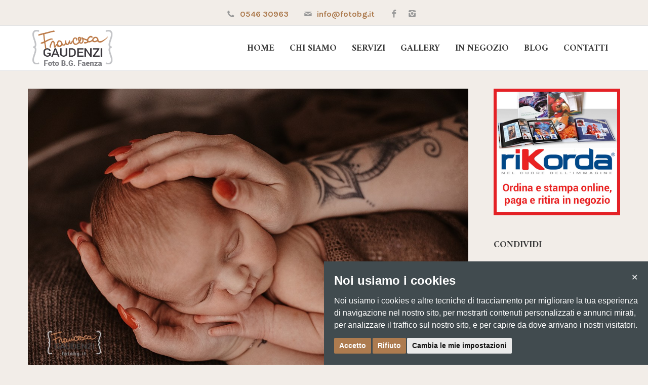

--- FILE ---
content_type: text/html; charset=utf-8
request_url: https://www.fotobg.it/view.php?type=bg_blog&id=233
body_size: 4653
content:
<!DOCTYPE html><html lang="it"><head><meta http-equiv="Content-Type" content="text/html; charset=UTF-8"><meta charset="utf-8"><meta name="viewport" content="width=device-width, initial-scale=1.0"><meta name="description" content="..ed è questo che accade nel mio studio, creo la situazione migliore per far sì che le famiglie ricreino la connessione che c'è nella loro quotidianità, le emozioni.... "><meta name="keywords" content="
								foto, servizi, matrimoni, faenza, gadget, stampa
							"><meta name="author" content="Caterweb + CicoNET"><link rel="shortcut icon" href="https://www.fotobg.it/admin/../themes/bg/style/images/favicon.png"><title>Servizio fotografico Neonato - Foto B.G. Fotografia in Faenza</title><link href="https://www.fotobg.it/admin/../themes/bg/style/css/bootstrap.min.css" rel="stylesheet"><link href="https://www.fotobg.it/admin/../themes/bg/style/css/plugins.css" rel="stylesheet"><link href="https://www.fotobg.it/admin/../themes/bg/style.css" rel="stylesheet"><link href="https://www.fotobg.it/admin/../themes/bg/style/css/color/brown.css" rel="stylesheet"><link href="https://fonts.googleapis.com/css?family=Amiri:400,400i,700,700i" rel="stylesheet"><link href="https://fonts.googleapis.com/css?family=Karla:400,400italic,700,700italic" rel="stylesheet" type="text/css"><link href="https://www.fotobg.it/admin/../themes/bg/style/type/icons.css" rel="stylesheet"><meta property="og:title" content="Servizio fotografico Neonato - Foto B.G. Fotografia in Faenza"><meta property="og:type" content="website"><meta property="og:url" content="https://www.fotobg.it/view.php?type=bg_blog&amp;id=233"><meta property="og:image" content="https://www.fotobg.it/files/resize/blog/multiple/2FotoBG-54%20x%20web.jpg"><meta property="og:image" content="https://www.fotobg.it/files/resize/blog/multiple/40FotoBG-4.jpg"><meta property="og:image" content="https://www.fotobg.it/files/resize/blog/multiple/36FotoBG-18.jpg"><meta property="og:image" content="https://www.fotobg.it/files/resize/blog/multiple/36FotoBG-32.jpg"><meta property="og:image" content="https://www.fotobg.it/files/resize/blog/multiple/36FotoBG-33.jpg"><meta property="og:image" content="https://www.fotobg.it/files/resize/blog/multiple/31FotoBG-37.jpg"><meta property="og:image" content="https://www.fotobg.it/files/resize/blog/multiple/26FotoBG-41.jpg"><meta property="og:image" content="https://www.fotobg.it/files/resize/blog/multiple/32FotoBG-42.jpg"><meta property="og:image" content="https://www.fotobg.it/files/resize/blog/multiple/25FotoBG-55.jpg"><meta property="og:image" content="https://www.fotobg.it/files/resize/blog/multiple/20FotoBG-62.jpg"><meta property="og:image" content="https://www.fotobg.it/files/resize/blog/multiple/20FotoBG-65.jpg"><meta property="og:image" content="https://www.fotobg.it/files/resize/blog/multiple/15FotoBG-67.jpg"><meta property="og:image" content="https://www.fotobg.it/files/resize/blog/multiple/9FotoBG-68.jpg"><meta property="og:image" content="https://www.fotobg.it/files/resize/blog/multiple/7FotoBG-70.jpg"><meta property="og:image" content="https://www.fotobg.it/files/resize/blog/multiple/36FotoBG-13.jpg"><meta property="og:description" content="..ed è questo che accade nel mio studio, creo la situazione migliore per far sì che le famiglie ricreino la connessione che c'è nella loro quotidianità, le emozioni.... "><meta name="twitter:card" content="summary"><meta name="twitter:site" content="https://www.fotobg.it"><meta name="twitter:title" content="Servizio fotografico Neonato - Foto B.G. Fotografia in Faenza"><meta name="twitter:description" content="..ed è questo che accade nel mio studio, creo la situazione migliore per far sì che le famiglie ricreino la connessione che c'è nella loro quotidianità, le emozioni.... "><meta name="twitter:image" content="https://www.fotobg.it/files/resize/blog/Copertine/fotobg-50%20x%20web.jpg"><link href="https://www.fotobg.it/admin/../themes/bg/custom.css" rel="stylesheet"></head><body><div id="preloader"><div class="textload">Loading</div><div id="status"><div class="spinner"></div></div></div><div class="container"><ul class="social naked"><li><a href="callto:054630963"><i class="icon-phone-1"></i> <span>0546 30963</span></a></li><li><a href="mailto:info@fotobg.it"><i class="icon-mail"></i> <span class="hidden-xs">info@fotobg.it</span></a></li><li><a href="https://www.facebook.com/francescagaudenziphotografer" target="_blank"><i class="icon-s-facebook"></i></a></li><li><a href="https://www.instagram.com/francescafotobg/" target="_blank"><i class="icon-s-instagram"></i></a></li></ul></div><main class="body-wrapper"><div class="navbar solid light"><div class="navbar-header"><div class="basic-wrapper"><div class="navbar-brand"><a href="https://www.fotobg.it/home.php" title=""><img src="#" srcset="https://www.fotobg.it/admin/../themes/bg/style/images/logo.png 1x, https://www.fotobg.it/admin/../themes/bg/style/images/logo@2x.png 2x" class="logo-light" alt=""><img src="#" srcset="https://www.fotobg.it/admin/../themes/bg/style/images/logo-dark.png 1x, https://www.fotobg.it/admin/../themes/bg/style/images/logo-dark@2x.png 2x" class="logo-dark" alt=""></a></div><a class="btn responsive-menu" data-toggle="collapse" data-target=".navbar-collapse"><i></i></a></div></div><nav class="collapse navbar-collapse"><ul class="nav navbar-nav"><li class="
														dropdown
														"><a href="https://www.fotobg.it/home.php" title="">Home</a></li><li class="
														dropdown
														"><a href="https://www.fotobg.it/chi-siamo.php" title="">Chi Siamo</a></li><li class="
														dropdown
														"><a href="https://www.fotobg.it/servizi.php" title="">Servizi</a></li><li class="
														dropdown
														"><a href="javascript:;" class="dropdown-toggle js-activated">Gallery<span class="caret"></span></a><ul class="dropdown-menu"><li><a href="https://www.fotobg.it/view.php?type=bg_gallery&amp;id=11" title="">Maternity / Gravidanza</a></li><li><a href="https://www.fotobg.it/view.php?type=bg_gallery&amp;id=12" title="">Newborn / Neonato</a></li><li><a href="https://www.fotobg.it/view.php?type=bg_gallery&amp;id=13" title="">Kids &amp; Family / Bambini &amp; Famiglia</a></li></ul></li><li class="
														dropdown
														"><a href="javascript:;" class="dropdown-toggle js-activated">In Negozio<span class="caret"></span></a><ul class="dropdown-menu"><li><a href="https://www.fotobg.it/view.php?type=bg_gallery&amp;id=10" title="">Facciamo per voi</a></li><li><a href="https://www.fotobg.it/view.php?type=bg_gallery&amp;id=7" title="">Apparecchi fotografici</a></li><li><a href="https://www.fotobg.it/view.php?type=bg_gallery&amp;id=8" title="">Fotografia istantanea</a></li><li><a href="https://www.fotobg.it/view.php?type=bg_gallery&amp;id=9" title="">Cornici e Album</a></li></ul></li><li class="
														dropdown
														"><a href="https://www.fotobg.it/blog.php" title="">Blog</a></li><li class="
														dropdown
														"><a href="https://www.fotobg.it/contatti.php" title="">Contatti</a></li></ul></nav></div><div class="offset"></div><div class="dark-wrapper"><div class="container"><div class="row"></div></div></div><div class="light-wrapper"><div class="container inner2"><div class="row blog"><div class="col-md-9 col-sm-8 blog-content"><div class="blog-posts classic-view grid-view"><div class="post" itemscope="" itemtype="http://schema.org/Article"><figure class="main" itemprop="image" itemscope="" itemtype="https://schema.org/ImageObject"><a href="https://www.fotobg.it/files/big/blog/Copertine/fotobg-50%20x%20web.jpg" class="fancybox-media" data-rel="gallery" itemprop="contentUrl" title="Servizio fotografico Neonato"><img src="https://www.fotobg.it/files/resize/blog/Copertine/fotobg-50%20x%20web.jpg" itemprop="image" alt="Servizio fotografico Neonato"></a></figure><div class="box text-center"><div class="category cat10"><span><a itemprop="url" href="https://www.fotobg.it/blog.php" title="">
									Blog
								</a></span></div><h1 class="post-title" itemprop="name">Servizio fotografico Neonato</h1><div class="meta"><span class="date" itemprop="datePublished" content="2022-02-22">martedì 22 febbraio 2022</span></div><div class="post-content text-left" itemprop="description"><p>Sempre di più, dopo anni che faccio questo lavoro, il mio desiderio (e soprattutto quello delle famiglie) è quello di trasportare nelle mie immagini tutte le emozioni che i genitori vivono i primi giorni che passano insieme ai loro figli..ed è questo che accade nel mio studio, creo la situazione migliore per far sì che le famiglie ricreino la connessione che c'è nella loro quotidianità, le emozioni.... </p><p>Perchè quando un giorno riguarderanno le loro foto, possano anche sentire il profumo di quei primi giorni...</p><p>*</p><p>Sono specializzata in fotografia di Gravidanza, Neonati, Bamini e Famiglie , la prima a Faenza a credere che questi ricordi hanno un valore inestimabile per le vostre famiglie, per questo mi sono formata in questo settore con i migliori in Italia e nel mondo.</p><p>Contattami a info@fotobg.it o 054630963 per ricevere tutte le informazioni sul servizio fotografico che ti interessa....</p></div><div class="row" itemscope="" itemtype="http://schema.org/ImageGallery" id="js-grid-mosaic"><div class="cbp-item col-sm-6 bm20"><figure class="icon-overlay lightbox" itemprop="associatedMedia" itemscope="" itemtype="http://schema.org/ImageObject"><a href="https://www.fotobg.it/files/big/blog/multiple/2FotoBG-54%20x%20web.jpg" class="fancybox-media" data-rel="gallery" itemprop="contentUrl" title="FotoBG-54 x web.jpg"><img src="https://www.fotobg.it/files/resize/blog/multiple/2FotoBG-54%20x%20web.jpg" itemprop="thumbnail" alt="FotoBG-54 x web.jpg"></a></figure></div><div class="cbp-item col-sm-6 bm20"><figure class="icon-overlay lightbox" itemprop="associatedMedia" itemscope="" itemtype="http://schema.org/ImageObject"><a href="https://www.fotobg.it/files/big/blog/multiple/40FotoBG-4.jpg" class="fancybox-media" data-rel="gallery" itemprop="contentUrl" title="FotoBG-4.jpg"><img src="https://www.fotobg.it/files/resize/blog/multiple/40FotoBG-4.jpg" itemprop="thumbnail" alt="FotoBG-4.jpg"></a></figure></div><div class="clearfix"></div><div class="cbp-item col-sm-6 bm20"><figure class="icon-overlay lightbox" itemprop="associatedMedia" itemscope="" itemtype="http://schema.org/ImageObject"><a href="https://www.fotobg.it/files/big/blog/multiple/36FotoBG-18.jpg" class="fancybox-media" data-rel="gallery" itemprop="contentUrl" title="FotoBG-18.jpg"><img src="https://www.fotobg.it/files/resize/blog/multiple/36FotoBG-18.jpg" itemprop="thumbnail" alt="FotoBG-18.jpg"></a></figure></div><div class="cbp-item col-sm-6 bm20"><figure class="icon-overlay lightbox" itemprop="associatedMedia" itemscope="" itemtype="http://schema.org/ImageObject"><a href="https://www.fotobg.it/files/big/blog/multiple/36FotoBG-32.jpg" class="fancybox-media" data-rel="gallery" itemprop="contentUrl" title="FotoBG-32.jpg"><img src="https://www.fotobg.it/files/resize/blog/multiple/36FotoBG-32.jpg" itemprop="thumbnail" alt="FotoBG-32.jpg"></a></figure></div><div class="clearfix"></div><div class="cbp-item col-sm-6 bm20"><figure class="icon-overlay lightbox" itemprop="associatedMedia" itemscope="" itemtype="http://schema.org/ImageObject"><a href="https://www.fotobg.it/files/big/blog/multiple/36FotoBG-33.jpg" class="fancybox-media" data-rel="gallery" itemprop="contentUrl" title="FotoBG-33.jpg"><img src="https://www.fotobg.it/files/resize/blog/multiple/36FotoBG-33.jpg" itemprop="thumbnail" alt="FotoBG-33.jpg"></a></figure></div><div class="cbp-item col-sm-6 bm20"><figure class="icon-overlay lightbox" itemprop="associatedMedia" itemscope="" itemtype="http://schema.org/ImageObject"><a href="https://www.fotobg.it/files/big/blog/multiple/31FotoBG-37.jpg" class="fancybox-media" data-rel="gallery" itemprop="contentUrl" title="FotoBG-37.jpg"><img src="https://www.fotobg.it/files/resize/blog/multiple/31FotoBG-37.jpg" itemprop="thumbnail" alt="FotoBG-37.jpg"></a></figure></div><div class="clearfix"></div><div class="cbp-item col-sm-6 bm20"><figure class="icon-overlay lightbox" itemprop="associatedMedia" itemscope="" itemtype="http://schema.org/ImageObject"><a href="https://www.fotobg.it/files/big/blog/multiple/26FotoBG-41.jpg" class="fancybox-media" data-rel="gallery" itemprop="contentUrl" title="FotoBG-41.jpg"><img src="https://www.fotobg.it/files/resize/blog/multiple/26FotoBG-41.jpg" itemprop="thumbnail" alt="FotoBG-41.jpg"></a></figure></div><div class="cbp-item col-sm-6 bm20"><figure class="icon-overlay lightbox" itemprop="associatedMedia" itemscope="" itemtype="http://schema.org/ImageObject"><a href="https://www.fotobg.it/files/big/blog/multiple/32FotoBG-42.jpg" class="fancybox-media" data-rel="gallery" itemprop="contentUrl" title="FotoBG-42.jpg"><img src="https://www.fotobg.it/files/resize/blog/multiple/32FotoBG-42.jpg" itemprop="thumbnail" alt="FotoBG-42.jpg"></a></figure></div><div class="clearfix"></div><div class="cbp-item col-sm-6 bm20"><figure class="icon-overlay lightbox" itemprop="associatedMedia" itemscope="" itemtype="http://schema.org/ImageObject"><a href="https://www.fotobg.it/files/big/blog/multiple/25FotoBG-55.jpg" class="fancybox-media" data-rel="gallery" itemprop="contentUrl" title="FotoBG-55.jpg"><img src="https://www.fotobg.it/files/resize/blog/multiple/25FotoBG-55.jpg" itemprop="thumbnail" alt="FotoBG-55.jpg"></a></figure></div><div class="cbp-item col-sm-6 bm20"><figure class="icon-overlay lightbox" itemprop="associatedMedia" itemscope="" itemtype="http://schema.org/ImageObject"><a href="https://www.fotobg.it/files/big/blog/multiple/20FotoBG-62.jpg" class="fancybox-media" data-rel="gallery" itemprop="contentUrl" title="FotoBG-62.jpg"><img src="https://www.fotobg.it/files/resize/blog/multiple/20FotoBG-62.jpg" itemprop="thumbnail" alt="FotoBG-62.jpg"></a></figure></div><div class="clearfix"></div></div><a href="https://www.fotobg.it/files/big/blog/multiple/20FotoBG-65.jpg" class="fancybox-media" data-rel="gallery" itemprop="contentUrl" style="display: none"></a><a href="https://www.fotobg.it/files/big/blog/multiple/15FotoBG-67.jpg" class="fancybox-media" data-rel="gallery" itemprop="contentUrl" style="display: none"></a><a href="https://www.fotobg.it/files/big/blog/multiple/9FotoBG-68.jpg" class="fancybox-media" data-rel="gallery" itemprop="contentUrl" style="display: none"></a><a href="https://www.fotobg.it/files/big/blog/multiple/7FotoBG-70.jpg" class="fancybox-media" data-rel="gallery" itemprop="contentUrl" style="display: none"></a><a href="https://www.fotobg.it/files/big/blog/multiple/36FotoBG-13.jpg" class="fancybox-media" data-rel="gallery" itemprop="contentUrl" style="display: none"></a></div><div class="pagination bm30" itemscope="" itemtype="http://schema.org/SiteNavigationElement/Pagination"><ul><li class="active"><a itemprop="relatedLink/pagination" href="https://www.fotobg.it/view.php?count=15&amp;blog%5Bposition%5D=0&amp;type=bg_blog&amp;id=233" title="">1</a></li><li><a itemprop="relatedLink/pagination" href="https://www.fotobg.it/view.php?count=15&amp;blog%5Bposition%5D=10&amp;type=bg_blog&amp;id=233" title="">2</a></li><li><a rel="next" href="https://www.fotobg.it/view.php?count=15&amp;blog%5Bposition%5D=10&amp;type=bg_blog&amp;id=233" title="">Succ</a></li></ul></div><div class="pagination" itemscope="" itemtype="http://schema.org/SiteNavigationElement/Pagination"><a class="btn pull-left" title="" href="https://www.fotobg.it/blog.php">
							torna al blog
						</a><a class="btn pull-right" title="" rel="next" href="https://www.fotobg.it/view.php?type=bg_blog&amp;id=220">
								successivo articolo
							</a><a class="btn pull-right" title="" rel="prev" href="https://www.fotobg.it/view.php?type=bg_blog&amp;id=219">
								precedente articolo
							</a></div></div></div></div><aside class="col-md-3 col-sm-4 sidebar"><div class="sidebox widget"><a href="http://www.fotobg.rikorda.it/" target="_blank"><img src="https://www.fotobg.it/admin/../themes/bg/style/images/box-rikorda.jpg" alt="Ordina le tue stampe online con Rikorda, paga e ritira in negozio" class="img-responsive"></a></div><div class="sidebox widget"><h3 class="widget-title">Condividi</h3><div class="addthis_inline_share_toolbox"></div><div class="clearfix"></div></div><div class="sidebox widget"><h3 class="widget-title">In Negozio</h3><ul class="post-list"><li><div class="icon-overlay"><a href="https://www.fotobg.it/view.php?type=bg_gallery&amp;id=10" title=""><img src="https://www.fotobg.it/files/small/catalogo/fotolibri%20x%20web1.jpg" alt="Facciamo per voi"></a></div><div class="meta"><h5><a href="https://www.fotobg.it/view.php?type=bg_gallery&amp;id=10" title="">Facciamo per voi</a></h5><p>Ogni giorno la soluzione alle vostre domande.</p></div></li><li><div class="icon-overlay"><a href="https://www.fotobg.it/view.php?type=bg_gallery&amp;id=7" title=""><img src="https://www.fotobg.it/files/small/catalogo/Foto%201a.jpg" alt="Reflex"></a></div><div class="meta"><h5><a href="https://www.fotobg.it/view.php?type=bg_gallery&amp;id=7" title="">Apparecchi fotografici</a></h5><p>Non vendiamo solo apparecchi fotografici, ma la nostra esperienza al vostro fianco.</p></div></li><li><div class="icon-overlay"><a href="https://www.fotobg.it/view.php?type=bg_gallery&amp;id=8" title=""><img src="https://www.fotobg.it/files/small/catalogo/Foto%202.jpg" alt="Fotografia istantanea"></a></div><div class="meta"><h5><a href="https://www.fotobg.it/view.php?type=bg_gallery&amp;id=8" title="">Fotografia istantanea</a></h5><p>La foto istantanea: un modo divertente di interpretare la fotografia.</p></div></li><li><div class="icon-overlay"><a href="https://www.fotobg.it/view.php?type=bg_gallery&amp;id=9" title=""><img src="https://www.fotobg.it/files/small/catalogo/Foto%203.jpg" alt="Cornici e Album"></a></div><div class="meta"><h5><a href="https://www.fotobg.it/view.php?type=bg_gallery&amp;id=9" title="">Cornici e Album</a></h5><p>Vastissima gamma di cornici e album direttamente in negozio.</p></div></li></ul></div><div class="sidebox widget"><h3 class="widget-title"><a href="https://www.fotobg.it/chi-siamo.php" title="">Chi siamo</a></h3><figure class="icon-overlay"><a href="https://www.fotobg.it/chi-siamo.php" title=""><span class="icn-more"></span><img src="https://www.fotobg.it/files/small/chi-siamo/_41a0598-3%20ps.jpg" alt="Francesca Gaudenzi"></a></figure><p>Dal 1968, il nostro negozio e il suo personale vi accompagna in tutto quello che è possibile creare con la fotografia...</p><div class="clearfix"></div></div></aside></div></div></div><footer class="footer inverse-wrapper"><div class="container inner"><div class="row"><div class="col-md-2 col-sm-6"><div class="widget"><img src="#" srcset="https://www.fotobg.it/admin/../themes/bg/style/images/logo.png 1x, https://www.fotobg.it/admin/../themes/bg/style/images/logo@2x.png 2x" class="logo-light" alt=""></div></div><div class="col-md-4 col-sm-6"><div class="widget"><h4 class="widget-title" itemscope="" itemtype="http://schema.org/Photograph">Contatti</h4><div class="contact-info" itemprop="address" itemscope="" itemtype="http://schema.org/PostalAddress"><span style="font-weight:700" itemprop="name">Foto B.G.</span><br><i class="icon-location"></i><span itemprop="streetAddress"> Corso Europa 86/A</span><br><span itemprop="postalCode">48018</span> <span itemprop="addressLocality">Faenza</span> (RA)<br><i class="icon-phone"></i> <span itemprop="telephone">0546 30963</span><br><i class="icon-mail"></i> <a href="mailto:info@fotobg.it"><span itemprop="email">info@fotobg.it</span></a></div><ul class="social" style="text-align:left;"><li style=" margin-left:0;"><a href="https://www.facebook.com/francescagaudenziphotografer" target="_blank"><i class="icon-s-facebook"></i></a></li><li style=" margin-left:0;"><a href="https://www.instagram.com/francescafotobg/" target="_blank"><i class="icon-s-instagram"></i></a></li></ul></div></div><div class="col-md-4 col-sm-6"><div class="widget"><h4 class="widget-title">Orari di apertura</h4><div class="contact-info" itemprop="openingHoursSpecification" itemtype="http://schema.org/OpeningHoursSpecification"><i class="icon-clock-1"></i> <span itemprop="dayOfWeek" href="http://schema.org/Monday">Lunedì</span>:
		<time itemprop="opens" content="09:00:00">9:00</time>
				-
				<time itemprop="closes" content="12:30:00">12:30</time>
				|
				<time itemprop="opens" content="16:00:00">16:00</time>
						-
						<time itemprop="closes" content="19:30:00">19:30</time><br><i class="icon-clock-1"></i> <span itemprop="dayOfWeek" href="http://schema.org/Tuesday">Martedì</span>:
		<time itemprop="opens" content="09:00:00">9:00</time>
				-
				<time itemprop="closes" content="12:30:00">12:30</time>
				|
				<time itemprop="opens" content="16:00:00">16:00</time>
						-
						<time itemprop="closes" content="19:30:00">19:30</time><br><i class="icon-clock-1"></i> <span itemprop="dayOfWeek" href="http://schema.org/Wednesday">Mercoledì</span>:
		<time itemprop="opens" content="09:00:00">9:00</time>
				-
				<time itemprop="closes" content="12:30:00">12:30</time>
				|
				<time itemprop="opens" content="16:00:00">16:00</time>
						-
						<time itemprop="closes" content="19:30:00">19:30</time><br><i class="icon-clock-1"></i> <span itemprop="dayOfWeek" href="http://schema.org/Thursday">Giovedì</span>:
		<time itemprop="opens" content="09:00:00">9:00</time>
				-
				<time itemprop="closes" content="12:30:00">12:30</time>
				|
				
						Chiuso
					<br><i class="icon-clock-1"></i> <span itemprop="dayOfWeek" href="http://schema.org/Friday">Venerdì</span>:
		<time itemprop="opens" content="09:00:00">9:00</time>
				-
				<time itemprop="closes" content="12:30:00">12:30</time>
				|
				<time itemprop="opens" content="16:00:00">16:00</time>
						-
						<time itemprop="closes" content="19:30:00">19:30</time><br><i class="icon-clock-1"></i> <span itemprop="dayOfWeek" href="http://schema.org/Saturday">Sabato</span>:
		<time itemprop="opens" content="09:00:00">9:00</time>
				-
				<time itemprop="closes" content="12:30:00">12:30</time>
				|
				
						Chiuso
					<br><i class="icon-clock-1"></i> <span itemprop="dayOfWeek" href="http://schema.org/Sunday">Domenica</span>:
		
						Chiuso
					<br></div></div></div><div class="col-md-2 col-sm-6"><div class="widget"><h4 class="widget-title">Legal &amp; more</h4><div class="contact-info"><i class="icon-info-circle"></i> <a rel="nofollow" href="https://www.fotobg.it/cookie.php" title="">Cookie policy</a><br><i class="icon-info-circle"></i> <a rel="nofollow" href="https://www.fotobg.it/privacy.php" title="">Privacy policy</a><br><i class="icon-lock-1"></i> <a rel="nofollow" href="https://www.fotobg.it/view.php?admin=true" title="">Admin</a><br></div></div></div></div></div><div class="sub-footer"><div class="container inner"><p class="text-center">
									© 2017 Foto B.G. di Gaudenzi Francesca P. IVA 02231450392.
									Sviluppo HTML <a href="http://www.caterweb.net" target="_blank" rel="nofollow">Caterweb</a>.
									Sviluppo CMS <a href="https://www.ciconet.it" target="_blank" rel="nofollow">CicoNET</a>.
								</p></div></div></footer></main><script src="https://www.fotobg.it/admin/../themes/bg/style/js/jquery.min.js"></script><script src="https://www.fotobg.it/admin/../themes/bg/style/js/bootstrap.min.js"></script><script src="https://www.fotobg.it/admin/../themes/bg/style/js/plugins.js"></script><script src="https://www.fotobg.it/admin/../themes/bg/style/js/classie.js"></script><script src="https://www.fotobg.it/admin/../themes/bg/style/js/jquery.themepunch.tools.min.js"></script><script src="https://www.fotobg.it/admin/../themes/bg/style/js/scripts.js"></script><script type="text/javascript" src="https://www.fotobg.it/admin/../themes/bg/style/js/cookie-consent.js" charset="UTF-8"></script><script type="text/javascript" charset="UTF-8">
					document.addEventListener('DOMContentLoaded', function () {
						cookieconsent.run({"notice_banner_type":"simple","consent_type":"express","palette":"dark","language":"it","page_load_consent_levels":["strictly-necessary"],"notice_banner_reject_button_hide":false,"preferences_center_close_button_hide":false,"page_refresh_confirmation_buttons":false,"website_name":"Foto B.G.","open_preferences_center_selector":"#cookie_preferences","website_privacy_policy_url":"https://www.fotobg.it/privacy.php"});
						$('#freeprivacypolicy-com---nb').prepend('<a href="javascript:;" onclick="document.dispatchEvent(cookieconsent.cookieConsentObject.events.cc_noticeBannerRejectPressed)" class="cookie-x">✕</a>');
					});
					</script><script type="text/plain" cookie-consent="tracking" async="async" src="https://www.googletagmanager.com/gtag/js?id=UA-91198526-1"></script><script type="text/plain" cookie-consent="tracking">
					window.dataLayer = window.dataLayer || [];
					function gtag(){dataLayer.push(arguments);}
					 gtag('js', new Date());

					gtag('config', 'UA-91198526-1');
					</script><script type="text/javascript" src="//s7.addthis.com/js/300/addthis_widget.js#pubid=ra-587f98d682284288"></script></body></html>


--- FILE ---
content_type: text/css
request_url: https://www.fotobg.it/themes/bg/style.css
body_size: 12708
content:
h4,h5,h6{letter-spacing:0}.dropcap,.image-grid .item{float:left}*,:after,:before{-webkit-box-sizing:border-box;-moz-box-sizing:border-box;box-sizing:border-box}:focus{outline:0!important}.fit-vids-style{display:none}figure{margin:0;padding:0}figure img{height:auto;width:100%}#status,.spinner{height:40px;width:40px}iframe{border:none}::selection{background:#cee2ef;color:#2f2f2f}::-moz-selection{background:#cee2ef;color:#2f2f2f}@-webkit-keyframes rotation{from{-webkit-transform:rotate(0)}to{-webkit-transform:rotate(359deg)}}@-moz-keyframes rotation{from{-moz-transform:rotate(0)}to{-moz-transform:rotate(359deg)}}@-o-keyframes rotation{from{-o-transform:rotate(0)}to{-o-transform:rotate(359deg)}}@keyframes rotation{from{transform:rotate(0)}to{transform:rotate(359deg)}}#preloader{position:fixed;top:0;left:0;right:0;bottom:0;background-color:#f9f9f9;z-index:9999999}.dark-wrapper,.light-wrapper,body{background:#f2ede8}#status{position:absolute;left:50%;top:50%;margin:-20px 0 0 -20px}.spinner{position:relative;-webkit-animation:rotation .8s infinite linear;-moz-animation:rotation .8s infinite linear;-o-animation:rotation .8s infinite linear;animation:rotation .8s infinite linear;border-left:3px solid rgba(112,174,210,.15);border-right:3px solid rgba(112,174,210,.15);border-bottom:3px solid rgba(112,174,210,.15);border-top:3px solid rgba(112,174,210,.8);border-radius:100%}#preloader .textload{width:100%;position:absolute;top:calc(50% + 30px);left:0;text-transform:uppercase;text-align:center;color:#70aed2;font-family:Amiri,sans-serif}.icon img{width:100%;height:100%}body{overflow-x:hidden;font-size:16px;font-weight:400;-webkit-font-smoothing:antialiased;-moz-osx-font-smoothing:grayscale;-webkit-text-size-adjust:100%;color:#5b5b5b;font-family:Karla,sans-serif}.container{padding-right:0;padding-left:0}address,body,li{line-height:24px}button,input,select,textarea{font-family:inherit;font-size:18px;font-weight:400}p{margin:0 0 20px}a{color:#70aed2;transition:all 150ms ease-in}a.line:hover{border-bottom:1px solid #70aed2;transition:all 150ms ease-in}a:focus,a:hover{color:#999;text-decoration:none}h1,h2,h3,h4,h5,h6{margin-top:0;color:#3b3b3b;margin-bottom:10px;font-weight:700;font-family:Amiri,sans-serif}h1,h2{margin-bottom:15px}h1{font-size:28px;line-height:32px}h2{font-size:24px;line-height:28px}h3,h4{font-size:18px}h3{line-height:22px}h4{line-height:20px;margin-bottom:7px}h5{font-size:15px;line-height:19px}h6{font-size:14px;line-height:18px}h1.post-title{font-size:30px;margin-bottom:10px}h2.post-title{font-size:25px;line-height:28px;margin-bottom:10px}h4.post-title{margin-bottom:3px;font-size:22px}.image-grid h4.post-title{margin:0}.headline,.section-title{margin-bottom:20px}.post-title a{color:#3b3b3b}.post-title a:hover,.section-title span{color:#70aed2}.section-title.text-center{text-align:center;margin-left:auto;margin-right:auto}.section-title{font-size:36px;line-height:28px}.headline h2{font-size:40px;line-height:45px}.headline p{margin:0}.lead{font-size:20px;line-height:25px;font-weight:400}.inner{padding-top:100px;padding-bottom:100px}.inner2{padding-top:40px;padding-bottom:40px}footer .inner{padding-top:60px;padding-bottom:50px}.meta,.meta a,.more{color:#999;font-size:14px;text-transform:uppercase;font-weight:700}.more{font-size:14px;line-height:1;color:#ad7b4f}a:hover.more{color:#999}.more:after{content:"→";padding-left:5px}.meta a:hover,.more:hover{color:#70aed2}.meta{display:block;margin-bottom:10px;font-weight:700}.meta span:before{content:"/";padding:0 10px;color:#b5b5b5}.meta span:first-child:before{display:none}.meta.tags{margin:0!important}.meta.tags a:before{content:"#";display:inline}h2.post-title+.meta{margin-top:-10px}.post h2.post-title+.meta{margin-top:0}.thin{width:85%;margin:0 auto}.inverse-wrapper{background:#26262a;color:#cdcdcd;position:relative}.sub-footer{background:#212124}.sub-footer p{margin:0}.sub-footer .inner{padding-top:30px;padding-bottom:30px}.inverse-wrapper h1,.inverse-wrapper h2,.inverse-wrapper h3,.inverse-wrapper h4,.inverse-wrapper h5,.inverse-wrapper h6{color:#fff}.inverse-wrapper .section-title.text-center:after{color:inherit}hr{border:0;border-bottom:1px solid rgba(0,0,0,.1);padding-top:100px;margin-bottom:100px;box-shadow:none}ul{padding:0 0 0 18px}ol{padding:0 0 0 20px}ol,ul{margin-bottom:15px}ul.circled{padding:0;list-style:none}ul.circled li:before{content:'●';margin-right:10px;font-weight:400;vertical-align:top;display:inline-block;color:#70aed2;font-size:11px}.col-image{padding:0;position:relative}.bg-holder,.col-image .bg-wrapper{position:absolute;top:0;height:100%}.col-image .bg-wrapper{overflow:hidden;padding:0}.col-image .inner-col{padding-top:90px;padding-bottom:90px}.bg-holder{left:0;width:100%;background-size:cover!important;background-position:center center!important}#map{height:400px}.contact-info{margin:0;padding:0;list-style:none}.contact-info li{display:inline-block;margin:0 10px}.contact-info i{color:#70aed2}.contact-info a{color:inherit}.contact-info a:hover{color:#70aed2}footer .post-list{list-style:none;margin:0;padding:0}footer .post-list li{margin-top:20px}footer .copyright,footer .post-list li:first-child{margin:0}footer .post-list li h6{font:inherit;font-size:14px;line-height:25px;letter-spacing:normal;text-transform:none;margin:0}.btn,.navbar,.vanilla-form label.custom-select span{font-family:Amiri,sans-serif}footer .meta{color:#838383}footer a{color:#cdcdcd}footer .contact-info i,footer ul.circled li:before{color:inherit}.alert-success{border-color:#c0d6ae}.alert-info{border-color:#a3d5df}.alert-warning{border-color:#eddebf}.alert-danger{border-color:#ddb8be}.dropcap{font-weight:800;display:block;font-size:49px;padding:0;margin:12px 8px 0 0;text-transform:uppercase}.btn,.vanilla-form label.custom-select span{color:#FFF!important;background:#70aed2;border:0;margin-bottom:10px;margin-right:4px;font-size:12px;line-height:1;padding:14px 20px 13px;font-weight:700;text-shadow:none;transition:all 150ms ease-in;box-shadow:none;border-radius:0;text-transform:uppercase;display:inline-block}.btn-load-more+.btn-load-more,.navbar .nav>li>.dropdown-menu:after{display:none}.navigation .btn{margin-bottom:0}.btn.btn-large{padding:15px 23px}.btn-icon i{margin-right:3px}.text-center .btn{margin:0 4px}.btn.active,.btn:active,.btn:focus,.btn:hover{background:#62a3c8;transition:all 150ms ease-in;box-shadow:none;border-color:transparent}.btn.btn-blue{background:#70aed2}.btn.btn-purple{background:#7e86b5}.btn.btn-pink{background:#ce8fad}.btn.btn-rose{background:#c8627f}.btn.btn-green{background:#71aaaa}.btn.btn-forest{background:#72b979}.btn.btn-aqua{background:#62b8c8}.btn.btn-lime{background:#afca74}.btn.btn-brown{background:#ad7b4f}.btn.btn-red{background:#f0676a}.btn.btn-orange{background:#f67f44}.btn-blue.active,.btn-blue:active,.btn-blue:focus,.btn-blue:hover{background:#62a3c8!important}.btn-purple.active,.btn-purple:active,.btn-purple:focus,.btn-purple:hover{background:#6e76a1!important}.btn-pink.active,.btn-pink:active,.btn-pink:focus,.btn-pink:hover{background:#bb7d9a!important}.btn-rose.active,.btn-rose:active,.btn-rose:focus,.btn-rose:hover{background:#b75772!important}.btn-green.active,.btn-green:active,.btn-green:focus,.btn-green:hover{background:#619b9b!important}.btn-forest.active,.btn-forest:active,.btn-forest:focus,.btn-forest:hover{background:#62a969!important}.btn-aqua.active,.btn-aqua:active,.btn-aqua:focus,.btn-aqua:hover{background:#51a7b6!important}.btn-lime.active,.btn-lime:active,.btn-lime:focus,.btn-lime:hover{background:#9eb963!important}.btn-brown.active,.btn-brown:active,.btn-brown:focus,.btn-brown:hover{background:#999!important}.btn-red.active,.btn-red:active,.btn-red:focus,.btn-red:hover{background:#e45558!important}.btn-orange.active,.btn-orange:active,.btn-orange:focus,.btn-orange:hover{background:#ea6928!important}.navbar{z-index:9998;border:0;border-radius:0;min-height:inherit;width:100%;position:fixed;top:50px;left:0;margin:0;height:90px;background:0 0;transition:all .3s;border-bottom:1px solid rgba(29,29,33,.12);border-top:1px solid rgba(29,29,33,.12)}.container>.navbar-header{margin-left:0!important;margin-right:0!important}.navbar .navbar-brand{padding:0;float:none;height:auto;position:relative;box-shadow:none;margin:0!important;width:200px;left:5%}.navbar .navbar-brand a{transition:none}.navbar .navbar-collapse{padding-right:0;padding-left:0;float:right;text-align:center;width:100%}.navbar .navbar-nav{float:right;pointer-events:none}.navbar .navbar-nav>li{float:none;pointer-events:all}.navbar .navbar-nav>li>a{padding:0;font-size:18px;font-weight:700;transition:all 150ms ease-in;text-transform:uppercase;line-height:1;color:#FFF!important;position:relative}.navbar.light .btn.responsive-menu,.navbar.light .navbar-nav>li>a{color:#3b3b3b!important}.navbar .nav>li.current>a,.navbar .nav>li>a:hover,.navbar .navbar-nav>li>a:focus{background:0 0;color:#70aed2!important}.navbar .dropdown-menu{padding:15px 0 0;margin:0;min-width:150px;border:none;background:0 0;border-radius:0;box-shadow:none}.navbar .dropdown-menu li{background:#26262a;border:none;border-top:1px solid rgba(255,255,255,.08)}.navbar .dropdown-menu li:first-child{border-top:2px solid #70aed2}.navbar .dropdown-menu li a{background:0 0;border:none;color:#fff;font-size:16px;font-weight:700;letter-spacing:0;text-transform:none;padding:15px 20px;line-height:1}.navbar .dropdown-menu li a.active,.navbar .dropdown-menu li a:hover{padding:15px 20px;filter:none;line-height:1}.navbar .dropdown-menu li a.active,.navbar .dropdown-menu li a:hover,.navbar .dropdown-menu>.active>a,.navbar .dropdown-menu>.active>a:focus,.navbar .dropdown-menu>.active>a:hover,.navbar .dropdown-menu>li>a:focus,.navbar .dropdown-menu>li>a:hover,.navbar .dropdown-submenu:focus>a,.navbar .dropdown-submenu:hover>a,.navbar .nav .open>a,.navbar .nav .open>a:focus,.navbar .nav .open>a:hover{background:0 0;color:#70aed2}.navbar .dropdown-menu>.active>a,.navbar .dropdown-menu>.active>a:focus,.navbar .dropdown-menu>.active>a:hover,.navbar .dropdown-menu>li>a:focus,.navbar .dropdown-menu>li>a:hover,.navbar .dropdown-submenu:focus>a,.navbar .dropdown-submenu:hover>a{filter:progid:DXImageTransform.Microsoft.gradient(enabled=false)}.caret{border-top:4px solid}.btn.responsive-menu{padding:0;margin:0;display:none;text-align:center;font-size:22px;background:0 0;position:relative;z-index:999999}.btn.responsive-menu.active,.btn.responsive-menu:active,.btn.responsive-menu:focus,.btn.responsive-menu:hover{background:0 0!important}.btn.responsive-menu i{margin:0}.btn.responsive-menu i:before{content:'\f0c9';font-family:fontello;display:inline-block;font-style:normal;font-weight:400;margin-right:0;text-align:center}.btn.responsive-menu.opn i:before{content:'\e819'}.navbar.fixed{background:rgba(29,29,33,.8)!important;height:70px;top:0}.navbar img{max-width:80%}.navbar.fixed img{max-width:60%}.navbar.solid{background:rgba(29,29,33,.9)}.navbar.solid.light{background:#FFF}.navbar.fixed.light{background:rgba(255,255,255,.9)!important;border-bottom:1px solid rgba(29,29,33,.12);border-top:0}.navbar .navbar-brand img.logo-dark,.navbar.solid.dark .navbar-brand img.logo-dark,.navbar.solid.light .navbar-brand img.logo-light{display:none}.navbar .navbar-brand img.logo-light,.navbar.solid.dark .navbar-brand img.logo-light,.navbar.solid.light .navbar-brand img.logo-dark{display:inline-block}.navbar.fixed.light .navbar-brand img.logo-light{display:none}.navbar.fixed.light .navbar-brand img.logo-dark{display:inline-block}.navbar.fixed .navbar-collapse{line-height:70px;transition:all .3s ease 0s}.tp-banner-container,.tp-fullscreen-container,.tp-fullwidth-container{width:100%!important;position:relative;padding:0}.revolution{z-index:998}.revolution.tp-banner-container{z-index:996}.revolution btn{font-size:13px}.revolution ul{display:none;margin:0;list-style:none}.revolution .tp-caption h1{margin:0}.revolution .tp-caption{color:#efefef}.revolution .tp-caption.large{font-size:55px;line-height:65px;font-weight:700;font-family:Amiri,sans-serif}.owl-nav .owl-next:before,.owl-nav .owl-prev:before,.tparrows:before{font-weight:400;display:inline-block}.owl-nav .owl-next:before,.owl-nav .owl-prev:before,.swiper-wrapper .arrow-left:before,.swiper-wrapper .arrow-right:before,.tparrows:before{font-family:fontello;font-style:normal;text-decoration:inherit;text-align:center;speak:none}.revolution .tp-caption.medium{font-size:28px;line-height:36px}.tp-leftarrow.default,.tp-rightarrow.default{z-index:100;cursor:pointer;position:relative;top:50%!important;-webkit-transition:all 150ms ease-in;-o-transition:all 150ms ease-in;-moz-transition:all 150ms ease-in;color:rgba(255,255,255,.75);padding:0;text-align:center;font-size:40px;line-height:1}.tparrows:before{vertical-align:middle}.tp-leftarrow.default{margin-left:20px}.tp-rightarrow.default{margin-right:20px}.tp-leftarrow.default:before{content:'\e765'}.tp-rightarrow.default:before{content:'\e766'}.tparrows:hover{color:rgba(255,255,255,1)}.tp-bullets{bottom:30px!important}.tp-bullets.simplebullets.round .bullet{margin-left:5px;border-radius:100%;border:2px solid rgba(255,255,255,.9);width:14px;height:14px;transition:all 150ms ease-in;background:0 0}.tp-bullets.simplebullets.round .bullet.selected,.tp-bullets.simplebullets.round .bullet:hover{background:rgba(255,255,255,.9)}.tp-bullets.hidebullets{-ms-filter:"progid:DXImageTransform.Microsoft.Alpha(Opacity=0)";-moz-opacity:0;-khtml-opacity:0;opacity:0}.tp-loader.spinner0{background:0 0!important;height:40px;width:40px;-webkit-animation:rotation .8s infinite linear;-moz-animation:rotation .8s infinite linear;-o-animation:rotation .8s infinite linear;animation:rotation .8s infinite linear;border-left:3px solid rgba(112,174,210,.15);border-right:3px solid rgba(112,174,210,.15);border-bottom:3px solid rgba(112,174,210,.15);border-top:3px solid rgba(112,174,210,.8);border-radius:100%;margin:-20px;top:50%;left:50%;z-index:1000;position:absolute;box-shadow:none;-webkit-box-shadow:none}.owl-carousel .owl-nav .owl-prev,.swiper-wrapper .arrow-left{left:15px}.tp-bannertimer{width:100%;height:10px;background:url(style/images/timer.png);position:absolute;z-index:200}.tp-dottedoverlay.twoxtwo{background:rgba(29,29,33,.4)}.owl-carousel{position:relative}.owl-carousel .item{padding-bottom:1px}.owl-controls .owl-nav{position:absolute;top:50%;margin-top:-13px;width:100%}.carousel.portfolio .owl-nav{margin:0;top:110px}.carousel.blog .owl-nav{margin:0;top:106px}.owl-carousel .owl-item .steps-item .icon img{width:auto;margin:0 auto}.owl-nav .owl-next,.owl-nav .owl-prev{z-index:100;cursor:pointer;position:absolute;transition:all 150ms ease-in;background:0 0;color:rgba(255,255,255,.75);font-size:35px;width:auto;height:auto}.owl-carousel .owl-nav .owl-next{left:auto;right:15px}.owl-nav .owl-prev:before{content:'\e765'}.owl-nav .owl-next:before{content:'\e766'}.owl-nav .owl-next:hover,.owl-nav .owl-prev:hover{color:rgba(255,255,255,1)}.owl-theme .owl-controls{margin-top:10px;text-align:center;-webkit-tap-highlight-color:transparent}.blog-carousel .owl-controls,.clients .owl-controls{margin:0}.owl-theme .owl-dots{pointer-events:auto;position:absolute;width:100%;bottom:10px;cursor:pointer;z-index:2;transition:all 150ms ease-in}.owl-theme .owl-dots .owl-dot{display:inline-block;zoom:1}.owl-theme .owl-dots .owl-dot span{margin:0 3px;display:block;border-radius:100%;border:2px solid rgba(255,255,255,.9);width:14px;height:14px;transition:all 150ms ease-in}.swiper,.swiper-container{width:100%;position:relative}.owl-theme .owl-dots .owl-dot.active span,.owl-theme .owl-dots .owl-dot:hover span{background:rgba(255,255,255,.9)}figure .link-out{position:absolute;right:10px;bottom:10px;background:rgba(0,0,0,.45);color:#f7f7f7;line-height:1;padding:10px;font-weight:300;opacity:0}figure:hover .link-out{opacity:1}figure .link-out:hover{background:rgba(0,0,0,.7);color:#f7f7f7}.swiper-container{margin:0 auto;overflow:hidden;-webkit-backface-visibility:hidden;-moz-backface-visibility:hidden;-ms-backface-visibility:hidden;-o-backface-visibility:hidden;backface-visibility:hidden;z-index:1;-webkit-box-sizing:content-box;-moz-box-sizing:content-box;box-sizing:content-box;height:500px}.swiper,.swiper .item{-webkit-box-sizing:content-box;-moz-box-sizing:content-box}.swiper{-webkit-transition-property:-webkit-transform,left,top;-webkit-transition-duration:0s;-webkit-transform:translate3d(0,0,0);-webkit-transition-timing-function:ease;-moz-transition-property:-moz-transform,left,top;-moz-transition-duration:0s;-moz-transform:translate3d(0,0,0);-moz-transition-timing-function:ease;-o-transition-property:-o-transform,left,top;-o-transition-duration:0s;-o-transition-timing-function:ease;-o-transform:translate(0,0);-ms-transition-property:-ms-transform,left,top;-ms-transition-duration:0s;-ms-transform:translate3d(0,0,0);-ms-transition-timing-function:ease;transition-property:transform,left,top;transition-duration:0s;transform:translate3d(0,0,0);transition-timing-function:ease;box-sizing:content-box}.swiper-free-mode>.swiper{-webkit-transition-timing-function:ease-out;-moz-transition-timing-function:ease-out;-ms-transition-timing-function:ease-out;-o-transition-timing-function:ease-out;transition-timing-function:ease-out;margin:0 auto}.swiper-wp8-horizontal{-ms-touch-action:pan-y}.swiper-wp8-vertical{-ms-touch-action:pan-x}.swiper-container.gallery{height:500px}.swiper .item{float:left;height:100%;box-sizing:content-box}.swiper-wrapper{position:relative;-webkit-box-sizing:content-box;-moz-box-sizing:content-box;box-sizing:content-box}.swiper-wrapper .arrow-left,.swiper-wrapper .arrow-right{z-index:100;cursor:pointer;position:absolute;top:50%!important;-webkit-transition:all .2s ease-in;-o-transition:all .2s ease-in;-moz-transition:all .2s ease-in;color:rgba(255,255,255,.75);font-size:40px;margin-top:-19px;text-align:center}.swiper-wrapper .arrow-left:before,.swiper-wrapper .arrow-right:before{font-weight:400;display:inline-block}.swiper-wrapper .arrow-right{right:15px}.swiper-wrapper .arrow-left:before{content:'\e765'}.swiper-wrapper .arrow-right:before{content:'\e766'}.swiper-wrapper .arrow-left:hover,.swiper-wrapper .arrow-right:hover{color:rgba(255,255,255,1)}.cbp a{transition:none}.cbp .post-title a{transition:all 150ms ease-in}.cbp-below .cbp-popup-content{padding-top:20px}.cbp-below .cbp-popup-navigation{top:20px}.cbp-filter-container{display:block;margin-bottom:30px}.sfilter .sticky-filter{border-bottom:1px solid rgba(29,29,33,.1)}.sticky-filter ul{margin:0;padding:20px 0}.cbp-filter-container .cbp-filter-item,.sticky-filter ul li{display:inline-block;font-family:Amiri,sans-serif;text-transform:uppercase;font-size:13px;font-weight:700;transition:all .2s ease-in;cursor:pointer;color:#3b3b3b}.sticky-filter ul li a{color:inherit}.cbp-filter-container .cbp-filter-item:before,.sticky-filter ul li:before{display:inline-block;content:"/";padding:0 25px 0 19px;color:rgba(0,0,0,.2)}.cbp-filter-container .cbp-filter-item:first-child:before,.sticky-filter ul li:first-child:before{display:none}.cbp-filter-container .cbp-filter-item.cbp-filter-item-active,.cbp-filter-container .cbp-filter-item:hover,.sticky-filter ul li a:hover,.sticky-filter ul li.current a{color:#70aed2!important}.cbp-caption-fadeIn .cbp-caption-activeWrap{background:#202020;background:rgba(29,29,33,.8);transition:all .4s;top:0}.cbp-singlePageInline-active{opacity:1!important}.cbp-singlePageInline-active .cbp-caption-activeWrap{opacity:1}.cbp-l-caption-desc,.cbp-l-caption-title{font:inherit}.cbp-l-caption-title{font-size:13px;font-family:Amiri,sans-serif;text-transform:uppercase;letter-spacing:normal;color:#FFF;font-weight:700}.cbp-l-caption-title .cbp-link,.cbp-l-caption-title .cbp-plus{font-size:32px;color:#efefef;font-weight:400}.cbp-l-caption-title .cbp-link:before,.cbp-l-caption-title .cbp-plus:before{font-family:budicon;content:'\e04e';display:block}.cbp-l-caption-title .cbp-link:before{content:'\e004'}a.cbp-caption .cbp-l-caption-title{transform:translate3d(0,-10px,0);transition:.35s ease-in}a.cbp-caption:hover .cbp-l-caption-title{transform:translate3d(0,0,0)}.cbp-popup-content{background:#f2f5f7}.cbp-l-inline{padding:0;margin:60px 0;background:0 0}.cbp-popup-navigation{left:50%;margin-left:-20px;right:auto;z-index:10000}.cbp-popup-singlePageInline .cbp-popup-close{top:0;right:auto;color:#5f5f5f!important;text-align:center;display:table;font-size:18px;z-index:10000;transition:all 150ms ease-in;background:rgba(29,29,33,.07);border-bottom-left-radius:4px;border-bottom-right-radius:4px;width:42px;height:40px}.cbp-popup-singlePageInline .cbp-popup-close:hover{opacity:1;background:rgba(29,29,33,.12)}.cbp-popup-singlePageInline .cbp-popup-close:before{font-family:fontello;content:"\e819";vertical-align:middle;display:table-cell}.box .category span,.pagination ul{font-family:Amiri,sans-serif}.cbp-popup-singlePageInline:before,.cd-container::after,.widget .post-list:after{content:''}.cbp-panel{max-width:none;width:100%}.cbp-popup-singlePageInline:before{position:absolute;top:0;left:0;right:0;bottom:0;margin:auto;z-index:2;width:40px;height:40px;border-left:3px solid rgba(112,174,210,.15);border-right:3px solid rgba(112,174,210,.15);border-bottom:3px solid rgba(112,174,210,.15);border-top:3px solid rgba(112,174,210,.8);border-radius:100%;animation:rotation .8s infinite linear;-webkit-animation:rotation .8s infinite linear;opacity:1}#slide-portfolio figure,main{position:relative}.sticky-filter{width:100%;text-align:center;overflow:hidden;z-index:2}.basic-gallery{display:block;padding:0;margin:0;width:100%}.basic-gallery li{display:block;width:100%;margin-top:50px}.basic-gallery li:first-child{margin-top:0}.basic-gallery li img{display:inline;max-width:100%}body.overflow-hidden{overflow:hidden!important}img{max-width:100%}.cd-container{width:90%;max-width:1200px;margin:0 auto}.cd-container::after{display:table;clear:both}main{z-index:2;-webkit-transition-property:-webkit-transform;-moz-transition-property:-moz-transform;transition-property:transform;-webkit-transition-duration:.3s;-moz-transition-duration:.3s;transition-duration:.3s}main.slide-out{-webkit-transform:translateX(-320px);-moz-transform:translateX(-320px);-ms-transform:translateX(-320px);-o-transform:translateX(-320px);transform:translateX(-320px)}main.slide-out .slide-portfolio-overlay{display:block;-webkit-animation:cd-fade-in .3s;-moz-animation:cd-fade-in .3s;animation:cd-fade-in .3s}@media only screen and (min-width:768px){main.slide-out{-webkit-transform:translateX(-700px);-moz-transform:translateX(-700px);-ms-transform:translateX(-700px);-o-transform:translateX(-700px);transform:translateX(-700px)}}@media only screen and (min-width:1200px){main.slide-out{-webkit-transform:translateX(-1000px);-moz-transform:translateX(-1000px);-ms-transform:translateX(-1000px);-o-transform:translateX(-1000px);transform:translateX(-1000px)}}.no-touch #slide-portfolio li:hover{box-shadow:0 0 10px rgba(92,75,81,.3)}.pagination ul,.progress.plain{-webkit-box-shadow:none;-moz-box-shadow:none}.no-touch #slide-portfolio li:hover .cd-img-overlay{opacity:1}#slide-portfolio img{display:block;width:100%}.slide-portfolio-item-content{position:fixed;top:0;right:0;width:320px;height:100%;overflow-y:auto;-webkit-overflow-scrolling:touch;z-index:1;-webkit-transform:translateX(320px);-moz-transform:translateX(320px);-ms-transform:translateX(320px);-o-transform:translateX(320px);transform:translateX(320px);-webkit-transition-property:-webkit-transform;-moz-transition-property:-moz-transform;transition-property:transform;-webkit-transition-duration:.3s;-moz-transition-duration:.3s;transition-duration:.3s}.slide-portfolio-item-content .slide-portfolio-item-detail{padding:0 20px}.slide-portfolio-item-content.slide-in{-webkit-transform:translateX(0);-moz-transform:translateX(0);-ms-transform:translateX(0);-o-transform:translateX(0);transform:translateX(0)}@media only screen and (min-width:768px){.slide-portfolio-item-content{width:700px;-webkit-transform:translateX(700px);-moz-transform:translateX(700px);-ms-transform:translateX(700px);-o-transform:translateX(700px);transform:translateX(700px)}.slide-portfolio-item-content .slide-portfolio-item-detail{padding:0 50px}}@media only screen and (min-width:1200px){.slide-portfolio-item-content{width:1000px;-webkit-transform:translateX(1000px);-moz-transform:translateX(1000px);-ms-transform:translateX(1000px);-o-transform:translateX(1000px);transform:translateX(1000px)}.slide-portfolio-item-content .slide-portfolio-item-detail{padding:0 100px}.no-cssgradients .slide-portfolio-item-content .slide-portfolio-item-detail{-webkit-transform:translateY(0);-moz-transform:translateY(0);-ms-transform:translateY(0);-o-transform:translateY(0);transform:translateY(0)}}.slide-portfolio-item-content-close{width:32px;height:32px;overflow:hidden;position:fixed;top:10px;right:10px;background:0 0;font-size:25px;white-space:nowrap;z-index:3;display:none;color:rgba(29,29,33,.8)}.slide-portfolio-item-content-close:hover{color:rgba(29,29,33,1)}.slide-portfolio-item-content-close.is-visible{display:block;-webkit-animation:cd-move-in 1.2s;-moz-animation:cd-move-in 1.2s;animation:cd-move-in 1.2s}@media only screen and (min-width:1200px){.slide-portfolio-item-content-close{right:20px;top:20px}}.slide-portfolio-overlay{position:absolute;top:0;left:0;width:100%;height:100%;background:rgba(29,29,33,.8);cursor:pointer;display:none;z-index:9999}@-webkit-keyframes cd-fade-in{0%{opacity:0}100%{opacity:1}}@-moz-keyframes cd-fade-in{0%{opacity:0}100%{opacity:1}}@keyframes cd-fade-in{0%{opacity:0}100%{opacity:1}}@-webkit-keyframes cd-move-in{0%{-webkit-transform:translateX(100px)}100%{-webkit-transform:translateX(0)}}@-moz-keyframes cd-move-in{0%{-moz-transform:translateX(100px)}100%{-moz-transform:translateX(0)}}@keyframes cd-move-in{0%{-webkit-transform:translateX(100px);-moz-transform:translateX(100px);-ms-transform:translateX(100px);-o-transform:translateX(100px);transform:translateX(100px)}100%{-webkit-transform:translateX(0);-moz-transform:translateX(0);-ms-transform:translateX(0);-o-transform:translateX(0);transform:translateX(0)}}.items-wrapper{text-align:center}.items{padding:0;margin:0;list-style:none}.image-grid.col5 .item{margin-bottom:10px;width:20%;padding-right:10px}.image-grid.col3 .items-wrapper{margin-bottom:-20px;margin-right:-20px}.image-grid.col3 .item{margin-bottom:20px;width:33.33339%;padding-right:20px}.image-grid figure{margin:0}.widget .image-grid.col3 .items-wrapper{margin-bottom:-5px;margin-right:-5px}.widget .image-grid.col3 .item{margin-bottom:5px;width:33.33339%;padding-right:5px}.content-overlay,.video-wrap,video{width:100%;height:100%}.item-details{padding:0;margin:0 0 30px;list-style:none}.item-details li{margin-top:10px;padding-top:10px;border-top:1px solid rgba(0,0,0,.1)}.item-details li:first-child{margin-top:0;padding-top:0;border-top:0}.item-details li strong{font-weight:400;color:#70aed2;padding-right:3px}.parallax{background:url(style/images/art/parallax1.jpg) center center no-repeat fixed;background-size:cover;position:relative;z-index:1;border-bottom:1px solid rgba(0,0,0,.1);color:#FFF!important}.parallax .main{margin-bottom:-1px}.parallax .inner{padding-top:120px;padding-bottom:120px}.parallax.mobile{background-attachment:scroll!important}.parallax.parallax1{background-image:url(style/images/art/parallax1.jpg)}.parallax.parallax2{background-image:url(style/images/art/parallax2.jpg)}.parallax.parallax3{background-image:url(style/images/art/parallax3.jpg)}.post-parallax .inner{padding:220px 0 150px}video{display:inline-block;vertical-align:baseline}#video-office{background:url(style/video/fish.jpg) center center no-repeat;background-size:cover}.content-overlay{position:relative;z-index:20;padding-top:210px;background:rgba(29,29,33,.5)}.outer-wrap{height:500px}.no-sidebar{margin:0 auto;width:720px}.classic-view .meta{margin-bottom:15px}.grid-view hr{padding-top:20px;margin-bottom:50px}.pagination{display:block;margin:0;overflow:hidden;border-radius:0;padding-bottom:3px}.pagination ul{box-shadow:none;list-style:none;padding:0;margin:0}.pagination ul>li{display:inline-block;margin-right:2px}.pagination ul>li>a,.pagination ul>li>span{float:none}.pagination ul>li>a{background:#FFF;font-size:14px;color:#3b3b3b;font-weight:700;display:inline-block;padding:9px 18px;box-shadow:0 2px 0 rgba(0,0,0,.07)}.pagination ul>.active>a,.pagination ul>.active>span,.pagination ul>li>a:focus,.pagination ul>li>a:hover{color:#70aed2}.about-author{position:relative;padding:0 0 0 180px}.about-author .author-image{position:absolute;top:0;left:0}.post .box{margin-bottom:30px;padding-bottom:30px}.box{background:#FFF;padding:30px;box-shadow:0 2px 0 rgba(29,29,33,.07);position:relative}.image-grid .box{padding:20px}.box figure.main{margin:20px -30px}.box .main{margin:0 -30px 30px!important}.classic-view .gallery-wrapper{margin-bottom:20px}.post-footer{margin:0 0 15px;padding-top:5px}.classic-view .post-title{margin-bottom:10px;line-height:32px}.post .box .post-title{margin-top:5px}.box .category{position:absolute;width:100%;top:-15px;left:0}.classic-view .box .category{margin-bottom:15px}.box .category span{color:#FFF;text-transform:uppercase;font-size:11px;display:inline-block;font-weight:700}.box .category span a{color:#FFF;padding:3px 12px;display:block}.category.cat1 span a{background:rgba(120,176,208,.9)}.category.cat2 span a{background:rgba(133,149,192,.9)}.category.cat3 span a{background:rgba(195,143,168,.9)}.category.cat4 span a{background:rgba(133,182,182,.9)}.category.cat5 span a{background:rgba(134,195,140,.9)}.category.cat6 span a{background:rgba(120,198,208,.9)}.category.cat7 span a{background:rgba(180,207,121,.9)}.category.cat8 span a{background:rgba(120,207,121,.9)}.category.cat9 span a{background:rgba(207,121,145,.9)}.category.cat10 span a{background:rgba(226,159,123,.9)}.category.cat11 span a{background:rgba(163,181,227,.9)}.category.cat12 span a{background:rgba(252,179,76,.9)}.category.cat13 span a{background:rgba(228,222,43,.9)}.category.cat14 span a{background:rgba(192,121,208,.9)}.category.cat15 span a{background:rgba(84,109,133,.9)}.category.cat1 span a:hover{background:rgba(120,176,208,1)}.category.cat2 span a:hover{background:rgba(133,149,192,1)}.category.cat3 span a:hover{background:rgba(195,143,168,1)}.category.cat4 span a:hover{background:rgba(133,182,182,1)}.category.cat5 span a:hover{background:rgba(134,195,140,1)}.category.cat6 span a:hover{background:rgba(120,198,208,1)}.category.cat7 span a:hover{background:rgba(180,207,121,1)}.category.cat8 span a:hover{background:rgba(120,207,121,1)}.category.cat9 span a:hover{background:rgba(207,121,145,1)}.category.cat10 span a:hover{background:rgba(226,159,123,1)}.category.cat11 span a:hover{background:rgba(163,181,227,1)}.category.cat12 span a:hover{background:rgba(252,179,76,1)}.category.cat13 span a:hover{background:rgba(228,222,43,1)}.category.cat14 span a:hover{background:rgba(192,121,208,1)}.category.cat15 span a:hover{background:rgba(84,109,133,1)}.sidebox{margin-top:50px;display:block}.sidebox:first-child{margin-top:0}.sidebox a{color:inherit}.sidebox a:hover{color:#70aed2}.sidebar{padding-left:35px!important}footer [class*=col-] .widget{margin-top:30px}footer [class*=col-] .widget:first-child{margin-top:0}.widget-title{font-size:18px;text-transform:uppercase;letter-spacing:0;line-height:18px;margin-bottom:15px!important}.widget .post-list{padding:0;margin:0}.widget .post-list:after{display:block;height:0;clear:both;visibility:hidden}.widget .post-list li{clear:both;margin-bottom:15px;display:block;overflow:hidden}.widget .post-list h5{margin:0 0 5px;color:inherit}.widget .post-list h5 a{color:#3b3b3b;font-size:16px!important;line-height:20px;text-transform:none!important}.widget .post-list h5 a:hover{color:#70aed2}footer .widget .post-list h5 a{color:#ececec}.widget .post-list .icon-overlay{float:left;width:70px;height:70px}.sidebar .widget .post-list .meta,footer .widget .post-list .meta{margin-left:85px;margin-bottom:0}.sidebar .widget .post-list .meta{text-transform:none;line-height:16px}.sidebar .widget .post-list .meta p{color:#5b5b5b;font-weight:400}.widget .post-list .meta em{color:#999;margin-bottom:10px;font-style:normal}.widget .post-list .meta em a,.widget .post-list .meta span:before{color:#999}.widget .post-list .meta em a:hover{color:#70aed2}.widget .list{list-style:none;margin:0}ul.tag-list{padding:0;margin:0;list-style:none}ul.tag-list li{padding:0;margin:0;display:inline-block;background:0 0}ul.tag-list li a{margin:0 2px 6px 0;position:relative;font-weight:700;font-size:12px!important}ul.tag-list li a:hover{text-decoration:none}footer ul.tag-list li a{background:rgba(0,0,0,.15)!important}footer ul.tag-list li a:hover{background:#70aed2!important;color:#FFF!important}.sidebox ul.tag-list li a{background:#FFF!important;color:#3b3b3b!important;box-shadow:0 2px 0 rgba(0,0,0,.07)}.sidebox ul.tag-list li a:hover{background:#FFF!important;color:#70aed2!important}figure{display:block;overflow:hidden;position:relative;margin-bottom:20px}.carousel-boxed figure,.grid-view figure.main{margin:0}.items li figure img{display:block;width:100%}figure li a,figure li a img{display:block;position:relative}figure img{display:block;max-width:100%}.icon-overlay{display:block;overflow:hidden;position:relative}.icon-overlay img{display:block;max-width:100%;-webkit-backface-visibility:hidden}.icon-overlay a .icn-more{opacity:0;filter:alpha(Opacity=0);-MS-filter:"progid:DXImageTransform.Microsoft.Alpha(Opacity=0)";height:100%;position:absolute;text-decoration:none;width:100%;left:0;z-index:100;background:#222;background:rgba(29,29,33,.8);overflow:hidden;transition:all .4s}.icon-overlay a:hover .icn-more{opacity:1;filter:alpha(Opacity=100);-MS-filter:"progid:DXImageTransform.Microsoft.Alpha(Opacity=100)"}.progress.plain,.progress.plain .bar{filter:progid:DXImageTransform.Microsoft.gradient(enabled=false)}.icon-overlay a .icn-more:before{font-family:budicon;font-style:normal;font-weight:400;speak:none;display:inline-block;text-decoration:inherit;position:absolute;text-align:center;content:'\e004';line-height:1;color:#FFF;top:50%;left:50%;z-index:2;font-size:22px;margin:-10px 0 0 -11px;transform:translate3d(0,-10px,0);transition:.35s ease-in}.icon-overlay.lightbox a .icn-more:before{content:'\e04e';font-size:32px;color:#efefef;font-weight:400;margin:-16px 0 0 -17px}#slide-portfolio .icon-overlay a .icn-more:before{content:'\e062';font-size:29px;margin:-14px 0 0 -14px}.caption-overlay .caption .btn,.owl-carousel .caption-overlay .caption .meta{margin:0}.icon-overlay a:hover .icn-more:before{transform:translate3d(0,0,0)}.caption-overlay{position:relative}.caption-overlay .caption{position:absolute;padding:0;width:100%;pointer-events:none;bottom:40px;right:0;text-align:right}.caption-overlay .caption a{pointer-events:all}.caption-overlay .caption .main-title{font-size:15px;line-height:17px;display:inline-block;text-transform:uppercase;letter-spacing:normal}.caption-overlay .caption .layer{background:rgba(29,29,33,.7);padding:12px 20px;color:#FFF;transition:all .2s ease-in}.caption-overlay:hover .caption .layer{background:rgba(29,29,33,.85)}.owl-carousel .caption-overlay .caption{width:100%;text-align:center;display:inline}.owl-carousel .caption-overlay .caption .layer{display:inline-block;background:rgba(255,255,255,.9);box-shadow:none;padding:20px 25px}.owl-carousel .caption-overlay .caption .post-title{font-size:18px;margin-top:10px}.owl-carousel .caption-overlay .caption.center{bottom:40px;text-align:center}.owl-carousel .caption-overlay .caption.bottom-left{bottom:40px;left:40px;text-align:left}.owl-carousel .caption-overlay .caption.bottom-left .category{left:25px}.owl-carousel .caption-overlay .caption.bottom-right{bottom:40px;left:auto;right:40px;text-align:right}.owl-carousel .caption-overlay .caption.bottom-right .category{right:25px;left:auto}.blog-carousel .caption-overlay .caption{padding:0}.blog-carousel .caption-overlay .caption .layer{background:rgba(29,29,33,.6);width:100%}.blog-carousel .caption-overlay .caption .post-title a{color:#FFF}.blog-carousel .caption-overlay .caption .post-title a:hover{color:#70aed2}.blog-carousel .caption-overlay .caption.bottom-left{bottom:0;left:0;text-align:left}.panel.pricing,.pricing .panel-body,.progress.plain .bar,.social,.social li a i,.tabs-top.center .etabs,.testimonials,.vanilla-form label.custom-select span{text-align:center}.blog-carousel .caption-overlay .caption .meta,.blog-carousel .caption-overlay .caption .meta a{color:#ccc}.blog-carousel .caption-overlay .caption .meta a:hover{color:#70aed2}.progress-list{margin:0;padding:0;list-style:none}.progress-list p{margin-bottom:3px}.progress-list li{margin-bottom:10px}.progress-list li em{padding-left:8px;color:#70aed2;font-style:normal}.progress-list li em:before{content:"-";padding-right:10px;display:inline-block}.progress.plain{height:30px;margin-bottom:0;background:0 0;border:0;border-radius:0;box-shadow:none}.progress.plain .bar{float:left;width:0;height:100%;font-size:12px;color:#fff;text-shadow:none;-webkit-border-radius:0;border-radius:0;-webkit-box-shadow:none;-moz-box-shadow:none;box-shadow:none;background:#70aed2!important}.bar-container{background:rgba(29,29,33,.05)!important;line-height:1}.feature{padding:0 0 0 60px;position:relative;margin-bottom:40px}.feature .icon{position:absolute;left:0;font-size:40px;color:#70aed2}.icon-large{font-size:55px;margin-bottom:15px;color:#70aed2}.facts h2{font-size:35px;margin-bottom:5px}.panel-group .panel-heading .panel-title,.tabs-top .tab a{font-size:12px;letter-spacing:normal;font-weight:700;text-transform:uppercase}.facts p{text-transform:uppercase;margin:0}.tabs-top .etabs{margin:0;padding:0;overflow:inherit}.tabs-top .tab{margin:0 3px 0 0;padding:0;display:inline-block;zoom:1;background:rgba(29,29,33,.06);top:1px;position:relative;z-index:1}.tabs-top .tab a{padding:9px 20px;display:block;color:#3b3b3b;font-family:Amiri,sans-serif}.tabs-top .tab i{margin-right:5px}.tabs-top .tab.active{position:relative;z-index:3}.tabs-top .tab a:hover,.tabs-top .tab.active a{background:#70aed2;color:#FFF}.tabs-top.tab-container .panel-container{position:relative;z-index:1;display:block}.tabs-top.tab-container .panel-container p{margin:0;padding-bottom:10px}.tabs-top.tab-container .panel-container .tab-block{padding-top:20px}.tabs-top.boxed.tab-container .panel-container .tab-block{padding:20px 20px 5px}.tabs-top.boxed .tab,.tabs-top.boxed .tab a:hover,.tabs-top.boxed .tab.active a{background:0 0}.tabs-top.boxed .tab a:hover,.tabs-top.boxed .tab.active a{color:#3b3b3b;background:#fff}.tabs-top.boxed.tab-container .panel-container{background:#fff;box-shadow:0 2px 0 rgba(29,29,33,.07)}.panel-group .panel{margin-bottom:10px;background:0 0;border:none;border-radius:0;-webkit-box-shadow:none;box-shadow:none}.panel-group .panel-heading{padding:0;background:0 0!important;border:0!important}.panel-group .panel-heading .panel-title{color:#3b3b3b;line-height:24px;background:rgba(29,29,33,.06);transition:all 150ms ease-in}.panel-group .panel-title>a{display:block;padding:10px 20px}.panel-group .panel-active a,.panel-group .panel-title>a:hover{color:#FFF}.panel-group .panel-active .panel-heading .panel-title,.panel-group .panel-heading .panel-title:hover{background:#70aed2;color:#FFF}.panel-default>.panel-heading+.panel-collapse .panel-body{border:0}.panel-body{padding:20px 0}.boxed .panel-body{padding:0 20px 20px}.boxed .panel-default>.panel-heading+.panel-collapse,.boxed.panel-group .panel-heading .panel-title{box-shadow:0 2px 0 rgba(29,29,33,.07);background:#FFF!important}.boxed.panel-group .panel-active .panel-heading .panel-title,.boxed.panel-group .panel-active a,.boxed.panel-group .panel-heading .panel-title:hover,.boxed.panel-group .panel-title>a:focus,.boxed.panel-group .panel-title>a:hover{color:#3b3b3b!important}.panel.pricing{border:1px solid rgba(0,0,0,.1);border-radius:0;box-shadow:none}.panel.pricing .panel-heading{padding:30px 0}.panel.pricing .panel-title{text-transform:uppercase;margin:0;font-size:18px;color:#3b3b3b}.panel.pricing table{margin-bottom:0}.pricing .panel-body{padding:0}.price{padding:20px 0 0;margin:0;color:#70aed2}.price-value{font-size:60px;font-weight:400}.price-currency,.price-duration{font-weight:700}.price-currency{display:inline-block;vertical-align:top;font-size:20px;margin-right:-2px}.price-duration{font-size:14px;text-transform:uppercase}.price-duration:before{content:"/";padding-right:5px}.table>tbody>tr>td,.table>tbody>tr>th,.table>tfoot>tr>td,.table>tfoot>tr>th,.table>thead>tr>td,.table>thead>tr>th{padding:20px 0;line-height:1;vertical-align:top}.table>thead>tr{border-bottom:1px solid rgba(0,0,0,.1)}.panel-footer{padding:20px 0;background:0 0}.pricing .panel-footer a{margin:0}.tooltip{font-size:14px}.tooltip-inner{color:#fff;background-color:#70aed2;padding:5px 12px}.tooltip.top .tooltip-arrow,.tooltip.top-left .tooltip-arrow,.tooltip.top-right .tooltip-arrow{border-top-color:#70aed2}.tooltip.right .tooltip-arrow{border-right-color:#70aed2}.tooltip.left .tooltip-arrow{border-left-color:#70aed2}.tooltip.bottom .tooltip-arrow,.tooltip.bottom-left .tooltip-arrow,.tooltip.bottom-right .tooltip-arrow{border-bottom-color:#70aed2}blockquote{position:relative;margin:0 0 20px;border:0;padding:10px 60px 0;font-size:22px;line-height:30px;color:#999;font-style:italic;font-weight:400;background:0 0}.small-quote .quote .box:before,.small-quote .quote.right .box:before{border-top:10px solid transparent;border-bottom:10px solid transparent}label,textarea{font-weight:inherit}blockquote small{font-style:normal;margin:0}blockquote:after,blockquote:before{position:absolute;width:60px;height:60px;font-size:90px;line-height:1}blockquote:before{top:0;left:0;content:"\201C"}blockquote:after{top:0;right:0;content:"\201D"}.testimonials .item blockquote{color:#FFF;margin:0}.testimonials .item blockquote small{font-style:normal;color:#FFF;margin-top:20px;display:block}.testimonials .item blockquote small span:before{content:"-";display:inline-block}.testimonials .item blockquote small:before{display:none}.testimonials2{overflow:hidden;margin-bottom:-30px}.testimonials2 .quote{margin-bottom:30px}.small-quote .quote{padding:0 0 0 150px;position:relative}.small-quote .quote.right{padding:0 150px 0 0;position:relative}.small-quote .quote .icon{position:absolute;top:0;left:0}.small-quote .quote.right .icon{right:0;left:auto}.quote .author{margin:10px 0 0}.quote .author h5{margin-bottom:0;text-transform:uppercase}.small-quote .quote img{width:90px;height:auto;border-radius:100%}.small-quote .quote .box:before{content:"";display:block;position:absolute;top:20px;left:-10px;width:0;height:0;border-right:10px solid #FFF}.small-quote .quote.right .box:before{left:auto;right:-10px;border-right:0;border-left:10px solid #FFF}.small-quote .box{padding:30px 30px 10px 10px}.small-quote blockquote{padding:0 0 0 40px;font-size:18px;line-height:26px}.small-quote blockquote:after,.small-quote blockquote:before{position:absolute;width:60px;height:60px;font-size:60px;line-height:1}#comments,#comments .user,.form-container .form-field{position:relative}.small-quote blockquote:after{display:none}#comments{margin:0}#comments ol.commentlist{list-style:none;margin:0;padding:0}#comments ol.commentlist li{background:0 0;margin-top:30px}#comments .message p,#comments ol.commentlist li:first-child{margin:0}#comments .user{float:left;width:70px;height:70px}#comments .message p+p{margin-top:15px}#comments .message-inner{margin-left:100px;position:relative;overflow:hidden}#comments ul.children{margin:0;overflow:inherit;padding:0 0 0 35px;list-style:none}#comments ol.commentlist ul.children li{padding-right:0;border:none;margin-top:30px}#comments ol.commentlist ul.children li .message{background:#f7f8f9;padding:25px}#comments .info h2{font-size:16px;line-height:20px;margin:0;display:inline}#comments .info{margin-bottom:12px}#comments .info h2 a{color:#3b3b3b}#comments .info h2 a:hover{color:#70aed2}#comments .info .meta{display:block;margin:0}#comments .info .meta .date{display:inline}.comment-form-wrapper p{padding-bottom:20px}select{-webkit-appearance:none;box-shadow:none!important;width:100%!important}.form-field label{width:100%}.uneditable-input,input[type=text],input[type=password],input[type=datetime],input[type=datetime-local],input[type=date],input[type=month],input[type=time],input[type=week],input[type=number],input[type=email],input[type=url],input[type=search],input[type=tel],input[type=color],select,textarea{display:inline-block;-webkit-font-smoothing:antialiased;-webkit-text-size-adjust:100%;font-weight:inherit;width:100%;height:40px;padding:0 15px;margin-bottom:15px;font-size:15px;line-height:40px;color:inherit;border:none;border-radius:0;background:rgba(29,29,33,.06);resize:none;vertical-align:middle;box-shadow:none;transition:all 150ms ease-in}.widget input{margin-bottom:0}footer input{background:rgba(0,0,0,.15)!important}.uneditable-input:focus,input[type=text]:focus,input[type=password]:focus,input[type=datetime]:focus,input[type=datetime-local]:focus,input[type=date]:focus,input[type=month]:focus,input[type=time]:focus,input[type=week]:focus,input[type=number]:focus,input[type=email]:focus,input[type=url]:focus,input[type=search]:focus,input[type=tel]:focus,input[type=color]:focus,textarea:focus{background:rgba(29,29,33,.08);box-shadow:none}footer input:focus{background:rgba(0,0,0,.25)!important}textarea{height:100%;padding:8px 13px;margin-bottom:15px;min-height:200px;resize:vertical}.form-container .form-field i{position:absolute;top:0;left:0;padding:0 13px;margin:1px 0 0;color:#a3a3a3;height:38px;line-height:37px;border-right:1px solid rgba(0,0,0,.15);font-weight:400}.vanilla-form .btn{display:block}.vanilla-form label.custom-select{position:relative;display:block}.vanilla-form label.custom-select span{position:absolute;display:inline-block;right:-4px;top:0;height:40px;width:40px;pointer-events:none;padding:15px 0 0;border-bottom-left-radius:0;border-top-left-radius:0}.vanilla-form label.custom-select span::after{content:'\e84c';font-family:fontello}.vanilla-form input.error,.vanilla-form label.custom-select select.error,.vanilla-form label.custom-select select.error:active,.vanilla-form label.custom-select select.error:focus,.vanilla-form textarea.error{background:rgba(222,71,71,.15)}.btn.state-error:hover,.state-error{background:#de4747!important;color:#FFF}.vanilla-form .radio-set{margin-bottom:10px}.vanilla-form .radio-set label{margin-right:10px}.vanilla-form input[type=radio],.vanilla-form input[type=checkbox]{position:absolute;pointer-events:none;opacity:0;margin:0;padding:0;height:10px}.vanilla-form input[type=radio]+span,.vanilla-form input[type=checkbox]+span{display:inline-block;width:16px;height:16px;background-color:#fff;border:1px solid rgba(0,0,0,.15);text-align:center;vertical-align:text-bottom;position:relative}.navbar .social-wrapper,.social li a i{vertical-align:middle}.vanilla-form input[type=radio]+span::after,.vanilla-form input[type=checkbox]+span::after{content:"";display:inline-block;opacity:0;width:100%;position:absolute;top:0;left:0;height:100%}.vanilla-form input[type=radio]:active+span,.vanilla-form input[type=radio]:focus+span,.vanilla-form input[type=checkbox]:active+span,.vanilla-form input[type=checkbox]:focus+span{border-color:#70aed2}.vanilla-form input[type=radio]:checked+span::after,.vanilla-form input[type=checkbox]:checked+span::after{opacity:1}.vanilla-form input[type=radio].error+span,.vanilla-form input[type=checkbox].error+span{border-color:#de4747}.vanilla-form input[type=radio]+span{border-radius:100%}.vanilla-form input[type=radio]+span::after{border-radius:100%;background-color:#70aed2;border-color:#70aed2}.vanilla-form input[type=radio]:checked+span,.vanilla-form input[type=checkbox]:checked+span{border:1px solid #70aed2}.vanilla-form input[type=radio]:checked+span::after{border:4px solid #fff}.vanilla-form input[type=checkbox]+span::after{height:40%;width:70%;background-color:transparent;border:0 solid #70aed2;top:9px;left:2px;-webkit-transform:rotate(-45deg) translate(50%,-75%);-moz-transform:rotate(-45deg) translate(50%,-75%);-ms-transform:rotate(-45deg) translate(50%,-75%);-o-transform:rotate(-45deg) translate(50%,-75%);transform:rotate(-45deg) translate(50%,-75%)}.vanilla-form input[type=checkbox]:checked+span::after{border-left-width:.2em;border-bottom-width:.2em}.vanilla-form .notification-box{display:block;padding:15px;margin-bottom:20px;border:1px solid transparent;border-radius:0}.vanilla-form .notification-box.show-error{background-color:#f2dede;border-color:#ebccd1;color:#a94442}.vanilla-form .notification-box.show-success{background-color:#dff0d8;border-color:#d6e9c6;color:#3c763d}.searchform{position:relative}.sidebar .searchform{max-width:300px}.searchform .btn{position:absolute;top:0;right:-5px;height:40px!important;font-weight:800!important;font-size:12px!important;padding:0 15px!important;margin:0;border-radius:0}::-webkit-input-placeholder{color:inherit!important;font-weight:700!important}:-moz-placeholder{color:inherit!important;font-weight:700!important;opacity:1}::-moz-placeholder{color:inherit!important;font-weight:700!important;opacity:1}:-ms-input-placeholder{color:inherit!important;font-weight:700!important}.social{padding:0;margin:15px 0 0;line-height:1}.social li{display:inline-block;font-family:fontello-social;margin-right:10px;margin-left:10px;margin-bottom:5px}.social li span{display:inline-block;font-size:16px;font-weight:700;line-height:0;font-family:Karla,sans-serif;margin:5px 10px 0}.social li a:hover span{color:#999}.text-center .social li{margin:0 3px}.social li a{display:table}.social li a i{display:table-cell;color:#f5f5f5;background:0 0;line-height:24px;width:30px;height:30px!important;font-size:16px;border-radius:0;transition:all 150ms ease-in}.navbar .social.naked,.social.naked.pull-right{text-align:right}.social.naked li a:hover i{color:#ad7b4f}.social .icon-s-pinterest{background-color:#c53942}.social .icon-s-rss{background-color:#e86f04}.social .icon-s-facebook{background-color:#4470cf}.social .icon-s-twitter{background-color:#5daed5}.social .icon-s-flickr{background-color:#f08}.social .icon-s-dribbble{background-color:#d07ead}.social .icon-s-behance{background-color:#098ffa}.social .icon-s-linkedin{background-color:#3393c1}.social .icon-s-vimeo{background-color:#099fc7}.social .icon-s-youtube{background-color:#c8312b}.social .icon-s-skype{background-color:#2ebbf0}.social .icon-s-tumblr{background-color:#5d82a4}.social .icon-s-delicious{background-color:#3274d1}.social .icon-s-500px{background-color:#00a6df}.social .icon-s-grooveshark{background-color:#f66c00}.social .icon-s-forrst{background-color:#2f7935}.social .icon-s-digg{background-color:#1b5891}.social .icon-s-blogger{background-color:#fc6605}.social .icon-s-klout{background-color:#d8390f}.social .icon-s-dropbox{background-color:#016aab}.social .icon-s-github{background-color:#4073a6}.social .icon-s-songkick{background-color:#ff0030}.social .icon-s-posterous{background-color:#eac954}.social .icon-s-appnet{background-color:#0291c9}.social .icon-s-gplus{background-color:#a84539}.social .icon-s-stumbleupon{background-color:#eb4923}.social .icon-s-lastfm{background-color:#be0c02}.social .icon-s-spotify{background-color:#7cc011}.social .icon-s-instagram{background-color:#a4765c}.social .icon-s-evernote{background-color:#82d15c}.social .icon-s-paypal{background-color:#2a608e}.social .icon-s-picasa{background-color:#9864ae}.social .icon-s-soundcloud{background-color:#ff680d}.social a:hover .icon-s-pinterest{background-color:#b0363e}.social a:hover .icon-s-rss{background-color:#cf6508}.social a:hover .icon-s-facebook{background-color:#4066b9}.social a:hover .icon-s-twitter{background-color:#569cbe}.social a:hover .icon-s-flickr{background-color:#e3057b}.social a:hover .icon-s-dribbble{background-color:#ba729b}.social a:hover .icon-s-behance{background-color:#0d81de}.social a:hover .icon-s-linkedin{background-color:#3185ad}.social a:hover .icon-s-vimeo{background-color:#0d8fb2}.social a:hover .icon-s-youtube{background-color:#b32f2a}.social a:hover .icon-s-skype{background-color:#2da8d6}.social a:hover .icon-s-tumblr{background-color:#567694}.social a:hover .icon-s-delicious{background-color:#306abb}.social a:hover .icon-s-500px{background-color:#0595c7}.social a:hover .icon-s-grooveshark{background-color:#db6305}.social a:hover .icon-s-forrst{background-color:#2e6e33}.social a:hover .icon-s-digg{background-color:#1c5183}.social a:hover .icon-s-blogger{background-color:#e05e09}.social a:hover .icon-s-klout{background-color:#c13612}.social a:hover .icon-s-dropbox{background-color:#06619a}.social a:hover .icon-s-github{background-color:#3d6995}.social a:hover .icon-s-songkick{background-color:#e3052f}.social a:hover .icon-s-posterous{background-color:#d1b44e}.social a:hover .icon-s-appnet{background-color:#0783b4}.social a:hover .icon-s-gplus{background-color:#974136}.social a:hover .icon-s-stumbleupon{background-color:#d14423}.social a:hover .icon-s-lastfm{background-color:#aa0f07}.social a:hover .icon-s-spotify{background-color:#71ac14}.social a:hover .icon-s-instagram{background-color:#946c55}.social a:hover .icon-s-evernote{background-color:#76bb55}.social a:hover .icon-s-paypal{background-color:#295880}.social a:hover .icon-s-picasa{background-color:#895c9c}.social a:hover .icon-s-soundcloud{background-color:#e35f10}.social a:hover i{color:#FFF}.social.naked.pull-right li{margin-left:5px;margin-bottom:0}.navbar .social.naked li{margin-left:10px;margin-bottom:0}.social.naked li:first-child{margin-left:0}.social.naked li a i{color:#999;background:0 0;border:0;height:auto!important;width:auto;font-size:16px}.social.naked.bigger li a i{font-size:17px}.navbar.light .social li a i{color:#3b3b3b}.navbar .social li a i{color:#fff}.social.naked a:hover i{background:0 0}.social.naked a:hover .icon-s-pinterest{color:#d8545d;border:0}.social.naked a:hover .icon-s-rss{color:#faaa5e}.social.naked a:hover .icon-s-facebook{color:#677fb5}.social.naked a:hover .icon-s-twitter{color:#70c2e9}.social.naked a:hover .icon-s-flickr{color:#ff3ba4}.social.naked a:hover .icon-s-dribbble{color:#e299c2}.social.naked a:hover .icon-s-behance{color:#42a9fb}.social.naked a:hover .icon-s-linkedin{color:#3daccf}.social.naked a:hover .icon-s-vimeo{color:#42b5d4}.social.naked a:hover .icon-s-youtube{color:#d5615c}.social.naked a:hover .icon-s-skype{color:#5ecbf3}.social.naked a:hover .icon-s-tumblr{color:#829fb9}.social.naked a:hover .icon-s-delicious{color:#6194dc}.social.naked a:hover .icon-s-500px{color:#3bbbe6}.social.naked a:hover .icon-s-grooveshark{color:#f88e3b}.social.naked a:hover .icon-s-forrst{color:#5f9864}.social.naked a:hover .icon-s-digg{color:#507faa}.social.naked a:hover .icon-s-blogger{color:#fd893f}.social.naked a:hover .icon-s-klout{color:#e16747}.social.naked a:hover .icon-s-dropbox{color:#6ba3c5}.social.naked a:hover .icon-s-github{color:#6c93bb}.social.naked a:hover .icon-s-songkick{color:#ff3b60}.social.naked a:hover .icon-s-posterous{color:#efd57c}.social.naked a:hover .icon-s-appnet{color:#3daad5}.social.naked a:hover .icon-s-gplus{color:#bc7067}.social.naked a:hover .icon-s-stumbleupon{color:#f07356}.social.naked a:hover .icon-s-lastfm{color:#cd443d}.social.naked a:hover .icon-s-spotify{color:#9acf48}.social.naked a:hover .icon-s-instagram{color:#926d53}.social.naked a:hover .icon-s-evernote{color:#9fdc82}.social.naked a:hover .icon-s-paypal{color:#5b85a8}.social.naked a:hover .icon-s-picasa{color:#b088c1}.social.naked a:hover .icon-s-soundcloud{color:#ff8b45}#fancybox-thumbs ul li img{max-width:none}.fancybox-title{font:inherit}.fancybox-nav{position:fixed;top:50%;margin-top:-62px;width:40px;height:40px}.fancybox-prev span{left:0}.fancybox-next span{right:0}.fancybox-nav span{width:40px;height:40px;visibility:visible}.fancybox-close{position:fixed;top:15px;right:10px;width:40px;height:40px}.fancybox-close:before,.fancybox-next span:before,.fancybox-prev span:before{font-family:fontello;font-style:normal;font-weight:400;speak:none;display:inline-block;text-decoration:inherit;text-align:center;font-size:35px;vertical-align:middle;line-height:1}.fancybox-close,.fancybox-next span,.fancybox-prev span{background:0 0;color:#bfbfbf;text-align:center;transition:all 150ms ease-in}.fancybox-close:hover,.fancybox-next span:hover,.fancybox-prev span:hover{color:#FFF}.fancybox-prev span:before{content:'\e765';padding-left:10px}.fancybox-next span:before{content:'\e766';padding-right:10px}.fancybox-close:before{font-size:25px;line-height:1;font-family:budicon;content:"\e04c";font-weight:700}#fancybox-loading{margin-top:-20px;margin-left:-20px;opacity:1}#fancybox-loading div{height:40px;width:40px;position:relative;-webkit-animation:rotation .8s infinite linear;-moz-animation:rotation .8s infinite linear;-o-animation:rotation .8s infinite linear;animation:rotation .8s infinite linear;border-left:3px solid rgba(112,174,210,.15);border-right:3px solid rgba(112,174,210,.15);border-bottom:3px solid rgba(112,174,210,.15);border-top:3px solid rgba(112,174,210,.8);border-radius:100%}.fancybox-overlay{background:rgba(30,30,31,.95)}#fancybox-thumbs.bottom{bottom:10px}#fancybox-thumbs ul li{padding:5px}#fancybox-thumbs ul li.active{border:none;opacity:1;padding:5px}#fancybox-thumbs ul li a{border:1px solid rgba(0,0,0,.3)}.retina-icons-code .table td,.retina-icons-code .table th,.table-bordered,.table-bordered td,.table-bordered th{border-bottom:1px solid rgba(0,0,0,.2)!important}#fancybox-thumbs ul li a:before{pointer-events:none;content:'';position:absolute;width:100%;height:100%;z-index:1;box-shadow:inset 0 0 1px 0 rgba(255,255,255,.3)}#fancybox-thumbs ul li.active a:before{box-shadow:inset 0 0 1px 0 rgba(255,255,255,1)}.fancybox-opened .fancybox-skin{box-shadow:none}.fancybox-skin{background:0 0;color:#ececec;border-radius:0}.fancybox-skin h3{color:#ececec}.fancybox-title-inside-wrap{padding-top:20px}.font-icons{list-style:none;margin:0;padding:0}.font-icons li{display:inline-block;font-size:25px;margin-bottom:10px;padding:0 10px}.retina-icons-code td,.retina-icons-code th{padding:20px 10px!important}.alert .close{line-height:20px}.retina-icons-code i{font-size:18px}.retina-icons-code tr td:first-child,.retina-icons-code tr th:first-child{text-align:center}.retina-icons-code code{background:0 0;white-space:normal;color:inherit}.table-striped>tbody>tr:nth-of-type(odd){background:0 0!important}.table-bordered{border-left:none;background:0 0}.retina-icons-code td{vertical-align:middle!important}.retina-icons-code .table-bordered>tbody>tr>td,.retina-icons-code .table-bordered>tbody>tr>th,.retina-icons-code .table-bordered>tfoot>tr>td,.retina-icons-code .table-bordered>tfoot>tr>th,.retina-icons-code .table-bordered>thead>tr>td,.retina-icons-code .table-bordered>thead>tr>th{border:1px solid rgba(0,0,0,.2)!important}.budicons-list .font-icons li{font-size:40px;margin-bottom:40px;padding:0 20px}.budicons-list .retina-icons-code i{font-size:30px;line-height:1;margin-top:5px;display:block}.flats{margin-bottom:-50px}.flats .col-sm-2{height:160px}.flats img{max-width:100%;max-height:100%;width:100px;height:auto}.divide0,.divide10,.divide100,.divide15,.divide2,.divide20,.divide25,.divide3,.divide30,.divide35,.divide5,.divide50,.divide55,.divide60,.divide65,.divide70,.divide75,.divide80,.divide85,.divide90{width:100%}.divide0{height:0}.divide2{height:2px}.divide3{height:3px}.divide5{height:5px}.divide10{height:10px}.divide15{height:15px}.divide20{height:20px}.divide25{height:25px}.divide30{height:30px}.divide35{height:35px}.divide40,.divide45{width:100%;height:40px}.divide50{height:50px}.divide55{height:55px}.divide60{height:60px}.divide65{height:65px}.divide70{height:70px}.divide75{height:75px}.divide80{height:80px}.divide85{height:85px}.divide90{height:90px}.divide100{height:100px}.rm0{margin-right:0}.rm1{margin-right:1px}.rm2{margin-right:2px}.rm5{margin-right:5px}.rm6{margin-right:6px}.rm10{margin-right:10px}.rm15{margin-right:15px}.rm20{margin-right:20px}.rm25{margin-right:25px}.rm30{margin-right:30px}.rm40{margin-right:40px}.rm50{margin-right:50px}.lm0{margin-left:0}.lm1{margin-left:1px}.lm5{margin-left:5px}.lm7{margin-left:7px}.lm10{margin-left:10px}.lm15{margin-left:15px}.lm20{margin-left:20px}.lm25,.lm30{margin-left:25px}.lm40{margin-left:40px}.rp5{padding-right:5px}.rp10{padding-right:10px}.rp15{padding-right:15px}.rp20{padding-right:20px}.rp30{padding-right:30px}.rp40{padding-right:40px}.rp50{padding-right:50px}.lp0{padding-left:0}.lp10{padding-left:10px}.lp20{padding-left:20px}.lp30{padding-left:30px}.lp40{padding-left:40px}.lp50{padding-left:50px}.lp100{padding-left:100px}.tp0{padding-top:0!important}.tp3{padding-top:3px}.tp5{padding-top:5px}.tp10{padding-top:10px}.tp20{padding-top:20px}.tp25{padding-top:25px}.tp30{padding-top:30px}.tp40{padding-top:40px}.tm4{margin-top:4px}.tm5{margin-top:5px}.tm7{margin-top:7px}.tm10{margin-top:10px}.tm15{margin-top:15px}.tm20{margin-top:20px}.tm40{margin-top:40px}.mbm1{margin-bottom:-1px}.bp0{padding-bottom:0!important}.bp10{padding-bottom:10px!important}.bp20{padding-bottom:20px!important}.bm0{margin-bottom:0!important}.bm5{margin-bottom:5px!important}.bm6{margin-bottom:6px!important}.bm10{margin-bottom:10px!important}.bm15{margin-bottom:15px!important}.bm20{margin-bottom:20px!important}.bm25{margin-bottom:25px!important}.bm30{margin-bottom:30px!important}.bm50{margin-bottom:50px!important}.bp50{padding-bottom:50px!important}@media (min-width:1200px){.navbar .navbar-nav>li{margin:0 15px;display:inline-block;text-align:center}}@media (max-width:1199px){.navbar .navbar-nav>li>a{font-size:16px}.navbar .navbar-nav>li{margin:0 12px}}@media (min-width:992px){.navbar .navbar-nav>li{display:inline-block;text-align:center}.navbar{display:table}.navbar .social-wrapper,.navbar-header{display:table-cell!important}.navbar-header{vertical-align:middle;float:none!important}.navbar .navbar-collapse{line-height:90px;position:absolute;top:0;transition:all .3s;pointer-events:none;right:5%}.navbar .dropdown-menu:before{content:"";width:0;display:block;position:absolute;height:10px;top:5px;left:10px;border-left:5px solid transparent;border-right:5px solid transparent;border-bottom:5px solid #70aed2}.caret{display:none}.dropdown-submenu .caret{display:inline-block}.navbar .dropdown-submenu>.dropdown-menu:before,.navbar .dropdown-submenu>a:after{display:none}.dropdown-submenu:hover>.dropdown-menu,.navbar .top-bar{display:block}.navbar .dropdown-submenu>.dropdown-menu{margin-top:0;padding-top:0}.dropdown-submenu{position:relative}.dropdown-submenu>.dropdown-menu{top:0;left:100%;margin-left:0;margin-top:-1px!important}.dropdown-submenu>.dropdown-menu li{border-left:1px solid rgba(255,255,255,.06)!important}.dropdown-submenu>a:after{display:block;content:" ";float:right;width:0;height:0;margin-top:5px;margin-right:-10px}.dropdown-submenu.pull-left{float:none}.dropdown-submenu.pull-left>.dropdown-menu{left:-100%;margin-left:10px}.open>.dropdown-menu,.open>.dropdown-menu>.dropdown-submenu>.dropdown-menu{animation-name:slidenavAnimation;animation-duration:.3s;animation-iteration-count:1;animation-timing-function:ease;animation-fill-mode:forwards;-webkit-animation-name:slidenavAnimation;-webkit-animation-duration:.3s;-webkit-animation-iteration-count:1;-webkit-animation-timing-function:ease;-webkit-animation-fill-mode:forwards;-moz-animation-name:slidenavAnimation;-moz-animation-duration:.3s;-moz-animation-iteration-count:1;-moz-animation-timing-function:ease;-moz-animation-fill-mode:forwards}@keyframes slidenavAnimation{from{opacity:0}to{opacity:1}}@-webkit-keyframes slidenavAnimation{from{opacity:0}to{opacity:1}}}@media (max-width:991px){body:not(.onepage) .navbar,body:not(.onepage) .navbar.fixed{position:relative;height:auto}body:not(.onepage) .offset{display:none}body:not(.onepage) .navbar{background:rgba(29,29,33,.9)!important}body:not(.onepage) .navbar.light{background:#FFF!important}.basic-wrapper{display:table;height:90px}.navbar{top:0}.navbar.fixed .basic-wrapper{height:70px}.basic-wrapper .navbar-brand{display:table-cell;vertical-align:middle;text-align:left}.navbar .nav>li.current>a{box-shadow:none!important}.navbar .nav>li.current>a,.navbar .nav>li>a:hover{color:#70aed2!important}.navbar-brand{position:relative;-webkit-box-shadow:none;-moz-box-shadow:none;box-shadow:none;margin:0}.navbar .navbar-brand{left:0}.btn.responsive-menu,.navbar li.menu-icon span{display:block}.navbar li.menu-icon i{display:none}.navbar .collapse,.navbar .dropdown,.navbar .dropup,.navbar .nav{position:relative}.navbar .dropdown-menu{position:relative;left:inherit;top:inherit;float:none;width:100%!important;background:0 0;padding:0;border-top:0!important}.navbar .dropdown-menu li{border:none!important}.navbar .dropdown-menu li a,.navbar-nav>li>a{border-top:1px solid rgba(255,255,255,.06)}.navbar-nav>li:first-child>a{border-top:none}.navbar .nav .open>a,.navbar .nav .open>a:focus,.navbar .nav .open>a:hover{background:0 0;border-color:rgba(255,255,255,.06)}.navbar .dropdown-menu li a,.navbar.fixed .navbar-nav>li>a,.navbar.solid .navbar-nav>li>a{color:#FFF!important}.navbar .dropdown-menu li a,.navbar .dropdown-menu li a.active,.navbar .dropdown-menu li a:hover,.navbar-nav>li>a{padding:12px 0!important}.navbar-nav .open .dropdown-menu>li>a{line-height:1}.navbar .navbar-nav{float:none;pointer-events:none}.navbar .navbar-nav .open .dropdown-menu>li>a:focus,.navbar .navbar-nav .open .dropdown-menu>li>a:hover{color:#70aed2!important}.navbar .dropdown-menu{padding-left:20px}.navbar-nav>li{border:none;margin:0!important}.navbar .btn.responsive-menu{display:table-cell;vertical-align:middle;text-align:right}.navbar-header{float:left;width:100%}.navbar-header:after{content:'';display:block;height:0;clear:both;visibility:hidden}.navbar .container{width:100%;padding:0}.navbar .navbar-collapse{width:100%;float:none!important;margin:0;border:0!important;max-height:none;text-align:left;overflow:hidden;background:#26262a;box-shadow:none}.navbar .navbar-nav{width:720px;margin:20px auto 0;padding:0}.navbar .basic-wrapper{width:720px;margin:0 auto}.thin{width:100%}.tabs-top .tab{margin-bottom:6px}[class*=col-]{margin-bottom:30px}}@media (min-width:768px) and (max-width:991px){.container{padding-right:15px;padding-left:15px}.caption-overlay .caption{text-align:center}.caption-overlay .caption .main-title{display:block}.image-grid.col5 .item{width:25%}}@media (max-width:767px){#comments .user,.owl-carousel .caption-overlay .caption{display:none}.container{padding-right:20px;padding-left:20px}.navbar .container{padding-right:0;padding-left:0}.navbar .basic-wrapper,.navbar .navbar-nav{padding-left:20px;padding-right:20px;width:100%}.navbar .navbar-nav{margin:20px auto 0}.navbar .basic-wrapper{margin:0 auto}#comments .message-inner,.navbar .navbar-nav>li{margin-left:0}[class*=col-]{margin-bottom:30px}.parallax .col-md-pull-6 .main{margin-bottom:-30px;width:100%;max-width:100%}.vanilla-form [class*=col-]{margin-bottom:0}.swiper-container.gallery,.swiper-container.gallery img{height:250px;width:auto}.image-grid.col3 .items-wrapper{margin-right:0}.image-grid.col3 .item{width:100%;padding:0}.no-sidebar{margin:0 auto;width:100%}.image-grid.col5 .item{width:50%}.cbp-filter-container,.sticky-filter ul{text-align:left!important}.cbp-filter-container .cbp-filter-item:before,.sticky-filter ul li:before{padding:0 10px}.sidebar{padding-left:15px!important}.revolution .tp-caption.large{font-size:85px}.revolution .tp-caption.medium{font-size:58px;line-height:68px}}.captcha{margin:25px 0;height:40px}

--- FILE ---
content_type: text/css
request_url: https://www.fotobg.it/themes/bg/style/css/color/brown.css
body_size: 729
content:
/*-----------------------------------------------------------------------------------*/
/*	MAIN COLOR
/*-----------------------------------------------------------------------------------*/
#preloader .textload {
	color: #ad7b4f;
}
a {
    color: #ad7b4f;
}
a.line:hover {
    border-bottom: 1px solid #ad7b4f;
}
a:hover,
a:focus {
    color: #999;
}

.post-title a:hover {
    color: #ad7b4f
}
.section-title span {
	color: #ad7b4f
}
.meta a:hover,
.more:hover {
	color: #ad7b4f
}
ul.circled li:before {
    color: #ad7b4f;
}
.contact-info i {
    color: #ad7b4f;
}
.contact-info a:hover {
    color: #ad7b4f
}
.btn,
.vanilla-form label.custom-select span {
    background: #ad7b4f;
}
.navbar .nav > li.current > a,
.navbar .navbar-nav > li > a:focus,
.navbar .nav > li > a:hover {
    color: #ad7b4f !important 
}
.navbar .dropdown-menu li:first-child {
    border-top: 2px solid #ad7b4f
}
.navbar .dropdown-menu li a:hover,
.navbar .dropdown-menu li a.active,
.navbar .nav .open > a,
.navbar .nav .open > a:hover,
.navbar .nav .open > a:focus,
.navbar .dropdown-menu > li > a:hover,
.navbar .dropdown-menu > li > a:focus,
.navbar .dropdown-submenu:hover > a,
.navbar .dropdown-submenu:focus > a,
.navbar .dropdown-menu > .active > a,
.navbar .dropdown-menu > .active > a:hover,
.navbar .dropdown-menu > .active > a:focus {
    color: #ad7b4f;
}
.cbp-filter-container .cbp-filter-item:hover,
.cbp-filter-container .cbp-filter-item.cbp-filter-item-active,
.sticky-filter ul li a:hover,
.sticky-filter ul li.current a {
    color: #ad7b4f !important;
}
.item-details li strong {
    color: #ad7b4f;
}
.pagination ul > li > a:hover,
.pagination ul > li > a:focus,
.pagination ul > .active > a,
.pagination ul > .active > span {
	color: #ad7b4f
}
.sidebox a:hover {
    color: #ad7b4f
}
.widget .post-list h5 a:hover {
    color: #ad7b4f
}
.widget .post-list .meta em a:hover {
    color: #ad7b4f
}
footer ul.tag-list li a:hover {
    background: #ad7b4f !important;
}
.sidebox ul.tag-list li a:hover {
    color: #ad7b4f !important;
}
.blog-carousel .caption-overlay .caption .post-title a:hover {
	color: #ad7b4f;
}
.blog-carousel .caption-overlay .caption .meta a:hover {
	color: #ad7b4f;
}
.progress-list li em {
    color: #ad7b4f;
}
.progress.plain .bar {
    background: #ad7b4f !important;
}
.feature .icon {
    color: #ad7b4f
}
.icon-large {
    color: #ad7b4f;
}
.tabs-top .tab a:hover,
.tabs-top .tab.active a {
    background: #ad7b4f;
}
.panel-group .panel-heading .panel-title:hover,
.panel-group .panel-active .panel-heading .panel-title {
    background: #ad7b4f;
}
.price {
    color: #ad7b4f;
}
.tooltip-inner {
    background-color: #ad7b4f;
}
.tooltip.top .tooltip-arrow,
.tooltip.top-left .tooltip-arrow,
.tooltip.top-right .tooltip-arrow {
    border-top-color: #ad7b4f
}
.tooltip.right .tooltip-arrow {
    border-right-color: #ad7b4f
}
.tooltip.left .tooltip-arrow {
    border-left-color: #ad7b4f
}
.tooltip.bottom .tooltip-arrow,
.tooltip.bottom-left .tooltip-arrow,
.tooltip.bottom-right .tooltip-arrow {
    border-bottom-color: #ad7b4f
}
#comments .info h2 a:hover {
    color: #ad7b4f
}
.vanilla-form input[type="radio"]:focus + span,
.vanilla-form input[type="checkbox"]:focus + span,
.vanilla-form input[type="radio"]:active + span,
.vanilla-form input[type="checkbox"]:active + span {
    border-color: #ad7b4f
}
.vanilla-form input[type="radio"] + span::after {
    background-color: #ad7b4f;
    border-color: #ad7b4f;
}
.vanilla-form input[type="radio"]:checked + span,
.vanilla-form input[type="checkbox"]:checked + span {
    border: 1px solid #ad7b4f
}
.vanilla-form input[type="checkbox"] + span::after {
    border: 0 solid #ad7b4f;
}
@media (min-width: 992px) { 
	.navbar .dropdown-menu:before {
	    border-bottom: 5px solid #ad7b4f;
	}
}
@media (max-width: 991px) {
	.navbar .nav > li.current > a,
	.navbar .nav > li > a:hover {
	    color: #ad7b4f !important
	}
	.navbar .navbar-nav .open .dropdown-menu > li > a:hover,
	.navbar .navbar-nav .open .dropdown-menu > li > a:focus {
	    color: #ad7b4f !important
	}
}
/*-----------------------------------------------------------------------------------*/
/*	HOVER
/*-----------------------------------------------------------------------------------*/
.btn:hover,
.btn:focus,
.btn:active,
.btn.active {
    background: #999;
}
/*-----------------------------------------------------------------------------------*/
/*	RGBA
/*-----------------------------------------------------------------------------------*/
.spinner,
.tp-loader.spinner0,
.cbp-popup-singlePageInline:before,
#fancybox-loading div {
    border-left: 3px solid rgba(173, 123, 79,.15);
    border-right: 3px solid rgba(173, 123, 79,.15);
    border-bottom: 3px solid rgba(173, 123, 79,.15);
    border-top: 3px solid rgba(173, 123, 79,.8);
}
/*-----------------------------------------------------------------------------------*/
/*	SELECTION
/*-----------------------------------------------------------------------------------*/
::selection {
    background: #e1d3c7; /* Safari */
}
::-moz-selection {
    background: #e1d3c7; /* Firefox */
}

--- FILE ---
content_type: text/css
request_url: https://www.fotobg.it/themes/bg/style/type/icons.css
body_size: 6992
content:
@charset "UTF-8";

@font-face {
  font-family: 'fontello';
  src: url("fontello/fontello.eot");
  src: url("fontello/fontello-.eot#iefix") format('embedded-opentype'), url("fontello/fontello.woff") format('woff'), url("fontello/fontello.ttf") format('truetype'), url("fontello/fontello.svg#fontello") format('svg');
  font-weight: normal;
  font-style: normal;
}

@font-face {
  font-family: 'fontello-social';
  src: url("fontello/fontello-social.eot");
  src: url("fontello/fontello-social-.eot#iefix") format('embedded-opentype'), url("fontello/fontello-social.woff") format('woff'), url("fontello/fontello-social.ttf") format('truetype'), url("fontello/fontello-social.svg#fontello") format('svg');
  font-weight: normal;
  font-style: normal;
}
@font-face {
  font-family: 'fontello-circle';
  src: url('fontello/fontello-circle-49961091.eot');
  src: url('fontello/fontello-circle-49961091.eot#iefix') format('embedded-opentype'),
       url('fontello/fontello-circle-49961091.woff') format('woff'),
       url('fontello/fontello-circle-49961091.ttf') format('truetype'),
       url('fontello/fontello-circle-49961091.svg#fontello') format('svg');
  font-weight: normal;
  font-style: normal;
}

@font-face {
	font-family: 'elemis-diamond';
	src:url('elemis/dia--fkua3.eot');
	src:url('elemis/dia-.eot#iefix-fkua3') format('embedded-opentype'),
		url('elemis/dia--fkua3.ttf') format('truetype'),
		url('elemis/dia--fkua3.woff') format('woff'),
		url('elemis/dia--fkua3.svg#icomoon') format('svg');
	font-weight: normal;
	font-style: normal;
}

.icon-elemis-diamond:before {
	content: "\e990";
}

@font-face {
  font-family: "budicon";
  src:url("budicons/budicon.eot");
  src:url("budicons/budicon-.eot#iefix") format("embedded-opentype"),
    url("budicons/budicon.woff") format("woff"),
    url("budicons/budicon.ttf") format("truetype"),
    url("budicons/budicon.svg#budicon") format("svg");
  font-weight: normal;
  font-style: normal;

}

[class^="icon-"]:before,
[class*=" icon-"]:before {
  font-family: 'fontello';
  font-style: normal;
  font-weight: normal;
  speak: none;
  display: inline-block;
  text-decoration: inherit;
  width: 1em;
  margin-right: 0;
  text-align: center;
  line-height: 1em;
}

[class^="icon-s-"]:before,
[class*=" icon-s-"]:before {
  font-family: 'fontello-social';
  font-style: normal;
  font-weight: normal;
  speak: none;
  display: inline-block;
  text-decoration: inherit;
  width: 1em;
  margin-right: 0;
  text-align: center;
  line-height: 1em;
}

[data-icon]:before {
  font-family: "budicon" !important;
  content: attr(data-icon);
  font-style: normal !important;
  font-weight: normal !important;
  font-variant: normal !important;
  text-transform: none !important;
  speak: none;
  line-height: 1;
  -webkit-font-smoothing: antialiased;
  -moz-osx-font-smoothing: grayscale;
}

[class^="budicon-"]:before,
[class*=" budicon-"]:before {
  font-family: "budicon" !important;
  font-style: normal !important;
  font-weight: normal !important;
  font-variant: normal !important;
  text-transform: none !important;
  speak: none;
  line-height: 1;
  -webkit-font-smoothing: antialiased;
  -moz-osx-font-smoothing: grayscale;
}

.budicon-pie-chart:before {
  content: "a";
}
.budicon-coffee:before {
  content: "b";
}
.budicon-location-1:before {
  content: "c";
}
.budicon-cocktail:before {
  content: "d";
}
.budicon-noodle:before {
  content: "e";
}
.budicon-drop:before {
  content: "f";
}
.budicon-book:before {
  content: "g";
}
.budicon-leaf:before {
  content: "h";
}
.budicon-fork-knife:before {
  content: "i";
}
.budicon-fire:before {
  content: "j";
}
.budicon-meal:before {
  content: "k";
}
.budicon-fridge:before {
  content: "l";
}
.budicon-microwave:before {
  content: "m";
}
.budicon-shop:before {
  content: "n";
}
.budicon-receipt:before {
  content: "o";
}
.budicon-receipt-1:before {
  content: "p";
}
.budicon-diamond:before {
  content: "q";
}
.budicon-tie:before {
  content: "r";
}
.budicon-cash-dollar:before {
  content: "s";
}
.budicon-cash-euro:before {
  content: "t";
}
.budicon-cash-pound:before {
  content: "u";
}
.budicon-cash-yen:before {
  content: "v";
}
.budicon-pants:before {
  content: "w";
}
.budicon-tshirt:before {
  content: "x";
}
.budicon-bag:before {
  content: "y";
}
.budicon-shirt:before {
  content: "z";
}
.budicon-tag:before {
  content: "A";
}
.budicon-wallet:before {
  content: "B";
}
.budicon-coins:before {
  content: "C";
}
.budicon-cash:before {
  content: "D";
}
.budicon-pack:before {
  content: "E";
}
.budicon-gift:before {
  content: "F";
}
.budicon-shopping-bag:before {
  content: "G";
}
.budicon-shopping-cart:before {
  content: "H";
}
.budicon-shopping-cart-1:before {
  content: "I";
}
.budicon-sun:before {
  content: "J";
}
.budicon-cloud:before {
  content: "K";
}
.budicon-album:before {
  content: "L";
}
.budicon-note-1:before {
  content: "M";
}
.budicon-note:before {
  content: "N";
}
.budicon-repeat:before {
  content: "O";
}
.budicon-list:before {
  content: "P";
}
.budicon-eject:before {
  content: "Q";
}
.budicon-forward:before {
  content: "R";
}
.budicon-backward:before {
  content: "S";
}
.budicon-stop:before {
  content: "T";
}
.budicon-pause:before {
  content: "U";
}
.budicon-pause-1:before {
  content: "V";
}
.budicon-play:before {
  content: "W";
}
.budicon-equalizer:before {
  content: "X";
}
.budicon-volume:before {
  content: "Y";
}
.budicon-volume-1:before {
  content: "Z";
}
.budicon-volume-2:before {
  content: "0";
}
.budicon-speaker:before {
  content: "1";
}
.budicon-speaker-1:before {
  content: "2";
}
.budicon-mic:before {
  content: "3";
}
.budicon-radio:before {
  content: "4";
}
.budicon-calculator:before {
  content: "5";
}
.budicon-binoculars:before {
  content: "6";
}
.budicon-scissors:before {
  content: "7";
}
.budicon-hammer:before {
  content: "8";
}
.budicon-compass:before {
  content: "9";
}
.budicon-ruler:before {
  content: "!";
}
.budicon-headphones:before {
  content: "\"";
}
.budicon-umbrella:before {
  content: "#";
}
.budicon-tv-1:before {
  content: "$";
}
.budicon-video:before {
  content: "%";
}
.budicon-gameboy:before {
  content: "&";
}
.budicon-joystick:before {
  content: "'";
}
.budicon-mouse:before {
  content: "(";
}
.budicon-monitor:before {
  content: ")";
}
.budicon-mobile:before {
  content: "*";
}
.budicon-disk:before {
  content: "+";
}
.budicon-search:before {
  content: ",";
}
.budicon-camera:before {
  content: "-";
}
.budicon-camera-2:before {
  content: ".";
}
.budicon-camera-1:before {
  content: "/";
}
.budicon-magnet:before {
  content: ":";
}
.budicon-magic-wand:before {
  content: ";";
}
.budicon-redo:before {
  content: "<";
}
.budicon-undo:before {
  content: "=";
}
.budicon-brush:before {
  content: ">";
}
.budicon-bookmark:before {
  content: "?";
}
.budicon-trash:before {
  content: "@";
}
.budicon-trash-1:before {
  content: "[";
}
.budicon-pencil-1:before {
  content: "]";
}
.budicon-pencil-2:before {
  content: "^";
}
.budicon-pencil-3:before {
  content: "_";
}
.budicon-pencil-4:before {
  content: "`";
}
.budicon-book-1:before {
  content: "{";
}
.budicon-lock:before {
  content: "|";
}
.budicon-authors:before {
  content: "}";
}
.budicon-author:before {
  content: "~";
}
.budicon-setting-1:before {
  content: "\";
}
.budicon-setting:before {
  content: "\e000";
}
.budicon-wrench:before {
  content: "\e001";
}
.budicon-share:before {
  content: "\e002";
}
.budicon-code:before {
  content: "\e003";
}
.budicon-link:before {
  content: "\e004";
}
.budicon-link-1:before {
  content: "\e005";
}
.budicon-alert:before {
  content: "\e006";
}
.budicon-download:before {
  content: "\e007";
}
.budicon-upload:before {
  content: "\e008";
}
.budicon-server:before {
  content: "\e009";
}
.budicon-webcam:before {
  content: "\e00a";
}
.budicon-graph:before {
  content: "\e00b";
}
.budicon-rss:before {
  content: "\e00c";
}
.budicon-statistic:before {
  content: "\e00d";
}
.budicon-browser-2:before {
  content: "\e00e";
}
.budicon-browser-3:before {
  content: "\e00f";
}
.budicon-browser-4:before {
  content: "\e010";
}
.budicon-browser-5:before {
  content: "\e011";
}
.budicon-browser:before {
  content: "\e012";
}
.budicon-network:before {
  content: "\e013";
}
.budicon-cone:before {
  content: "\e014";
}
.budicon-location:before {
  content: "\e015";
}
.budicon-grid:before {
  content: "\e016";
}
.budicon-cancel-2:before {
  content: "\e017";
}
.budicon-check-2:before {
  content: "\e018";
}
.budicon-minus-2:before {
  content: "\e019";
}
.budicon-plus-2:before {
  content: "\e01a";
}
.budicon-layout:before {
  content: "\e01b";
}
.budicon-grid-1:before {
  content: "\e01c";
}
.budicon-layout-1:before {
  content: "\e01d";
}
.budicon-layout-2:before {
  content: "\e01e";
}
.budicon-layout-3:before {
  content: "\e01f";
}
.budicon-layout-4:before {
  content: "\e020";
}
.budicon-layout-5:before {
  content: "\e021";
}
.budicon-layout-6:before {
  content: "\e022";
}
.budicon-layout-7:before {
  content: "\e023";
}
.budicon-layout-8:before {
  content: "\e024";
}
.budicon-layout-9:before {
  content: "\e025";
}
.budicon-layout-10:before {
  content: "\e026";
}
.budicon-cancel:before {
  content: "\e027";
}
.budicon-check-1:before {
  content: "\e028";
}
.budicon-plus-1:before {
  content: "\e029";
}
.budicon-minus-1:before {
  content: "\e02a";
}
.budicon-enlarge:before {
  content: "\e02b";
}
.budicon-fullscreen:before {
  content: "\e02c";
}
.budicon-fullscreen-2:before {
  content: "\e02d";
}
.budicon-fullscreen-1:before {
  content: "\e02e";
}
.budicon-enlarge-1:before {
  content: "\e02f";
}
.budicon-list-1:before {
  content: "\e030";
}
.budicon-arrow-diagonal:before {
  content: "\e031";
}
.budicon-arrow-diagonal-1:before {
  content: "\e032";
}
.budicon-arrow-vertical:before {
  content: "\e033";
}
.budicon-arrow-horizontal:before {
  content: "\e034";
}
.budicon-date:before {
  content: "\e035";
}
.budicon-power:before {
  content: "\e036";
}
.budicon-cloud-upload:before {
  content: "\e037";
}
.budicon-cloud-download:before {
  content: "\e038";
}
.budicon-glass:before {
  content: "\e039";
}
.budicon-home:before {
  content: "\e03a";
}
.budicon-download-1:before {
  content: "\e03b";
}
.budicon-upload-1:before {
  content: "\e03c";
}
.budicon-window:before {
  content: "\e03d";
}
.budicon-fullscreen-3:before {
  content: "\e03e";
}
.budicon-arrow:before {
  content: "\e03f";
}
.budicon-arrow-1:before {
  content: "\e040";
}
.budicon-arrow-2:before {
  content: "\e041";
}
.budicon-arrow-3:before {
  content: "\e042";
}
.budicon-arrow-down:before {
  content: "\e043";
}
.budicon-arrow-right:before {
  content: "\e044";
}
.budicon-arrow-up:before {
  content: "\e045";
}
.budicon-arrow-left:before {
  content: "\e046";
}
.budicon-target:before {
  content: "\e047";
}
.budicon-target-1:before {
  content: "\e048";
}
.budicon-star:before {
  content: "\e049";
}
.budicon-heart:before {
  content: "\e04a";
}
.budicon-check:before {
  content: "\e04b";
}
.budicon-cancel-1:before {
  content: "\e04c";
}
.budicon-minus:before {
  content: "\e04d";
}
.budicon-plus:before {
  content: "\e04e";
}
.budicon-crop:before {
  content: "\e04f";
}
.budicon-bell:before {
  content: "\e050";
}
.budicon-search-1:before {
  content: "\e051";
}
.budicon-search-2:before {
  content: "\e052";
}
.budicon-search-5:before {
  content: "\e053";
}
.budicon-search-4:before {
  content: "\e054";
}
.budicon-search-3:before {
  content: "\e055";
}
.budicon-clock:before {
  content: "\e056";
}
.budicon-dashboard:before {
  content: "\e057";
}
.budicon-check-3:before {
  content: "\e058";
}
.budicon-cancel-3:before {
  content: "\e059";
}
.budicon-minus-3:before {
  content: "\e05a";
}
.budicon-plus-3:before {
  content: "\e05b";
}
.budicon-support:before {
  content: "\e05c";
}
.budicon-arrow-left-bottom:before {
  content: "\e05d";
}
.budicon-arrow-right-bottom:before {
  content: "\e05e";
}
.budicon-arrow-right-top:before {
  content: "\e05f";
}
.budicon-arrow-left-top:before {
  content: "\e060";
}
.budicon-arrow-down-1:before {
  content: "\e061";
}
.budicon-arrow-right-1:before {
  content: "\e062";
}
.budicon-arrow-up-1:before {
  content: "\e063";
}
.budicon-arrow-left-1:before {
  content: "\e064";
}
.budicon-link-external:before {
  content: "\e065";
}
.budicon-link-incoming:before {
  content: "\e066";
}
.budicon-aid-kit:before {
  content: "\e067";
}
.budicon-lab:before {
  content: "\e068";
}
.budicon-flag:before {
  content: "\e069";
}
.budicon-award:before {
  content: "\e06a";
}
.budicon-award-1:before {
  content: "\e06b";
}
.budicon-award-2:before {
  content: "\e06c";
}
.budicon-timer:before {
  content: "\e06d";
}
.budicon-tv:before {
  content: "\e06e";
}
.budicon-mic-1:before {
  content: "\e06f";
}
.budicon-bicycle:before {
  content: "\e070";
}
.budicon-bus:before {
  content: "\e071";
}
.budicon-car:before {
  content: "\e072";
}
.budicon-direction:before {
  content: "\e073";
}
.budicon-leaf-1:before {
  content: "\e074";
}
.budicon-bulb:before {
  content: "\e075";
}
.budicon-tree:before {
  content: "\e076";
}
.budicon-home-1:before {
  content: "\e077";
}
.budicon-pin:before {
  content: "\e078";
}
.budicon-clock-1:before {
  content: "\e079";
}
.budicon-date-2:before {
  content: "\e07a";
}
.budicon-timer-1:before {
  content: "\e07b";
}
.budicon-clock-2:before {
  content: "\e07c";
}
.budicon-time:before {
  content: "\e07d";
}
.budicon-clock-3:before {
  content: "\e07e";
}
.budicon-date-1:before {
  content: "\e07f";
}
.budicon-map:before {
  content: "\e080";
}
.budicon-pin-1:before {
  content: "\e081";
}
.budicon-compass-1:before {
  content: "\e082";
}
.budicon-crown:before {
  content: "\e083";
}
.budicon-pointer:before {
  content: "\e084";
}
.budicon-pointer-1:before {
  content: "\e085";
}
.budicon-pointer-2:before {
  content: "\e086";
}
.budicon-puzzle:before {
  content: "\e087";
}
.budicon-gender-female:before {
  content: "\e088";
}
.budicon-gender-male:before {
  content: "\e089";
}
.budicon-globe:before {
  content: "\e08a";
}
.budicon-cube:before {
  content: "\e08b";
}
.budicon-book-2:before {
  content: "\e08c";
}
.budicon-notebook:before {
  content: "\e08d";
}
.budicon-image:before {
  content: "\e08e";
}
.budicon-image-1:before {
  content: "\e08f";
}
.budicon-image-2:before {
  content: "\e090";
}
.budicon-image-3:before {
  content: "\e091";
}
.budicon-camera-3:before {
  content: "\e092";
}
.budicon-camera-4:before {
  content: "\e093";
}
.budicon-video-1:before {
  content: "\e094";
}
.budicon-briefcase:before {
  content: "\e095";
}
.budicon-briefcase-1:before {
  content: "\e096";
}
.budicon-document:before {
  content: "\e097";
}
.budicon-document-1:before {
  content: "\e098";
}
.budicon-document-2:before {
  content: "\e099";
}
.budicon-document-3:before {
  content: "\e09a";
}
.budicon-paper:before {
  content: "\e09b";
}
.budicon-note-2:before {
  content: "\e09c";
}
.budicon-note-3:before {
  content: "\e09d";
}
.budicon-note-5:before {
  content: "\e09e";
}
.budicon-attachment:before {
  content: "\e09f";
}
.budicon-note-4:before {
  content: "\e0a0";
}
.budicon-note-6:before {
  content: "\e0a1";
}
.budicon-note-7:before {
  content: "\e0a2";
}
.budicon-note-8:before {
  content: "\e0a3";
}
.budicon-list-2:before {
  content: "\e0a4";
}
.budicon-presentation:before {
  content: "\e0a5";
}
.budicon-presentation-1:before {
  content: "\e0a6";
}
.budicon-pie-cart:before {
  content: "\e0a7";
}
.budicon-document-4:before {
  content: "\e0a8";
}
.budicon-book-3:before {
  content: "\e0a9";
}
.budicon-note-9:before {
  content: "\e0aa";
}
.budicon-note-10:before {
  content: "\e0ab";
}
.budicon-radion:before {
  content: "\e0ac";
}
.budicon-box:before {
  content: "\e0ad";
}
.budicon-video-2:before {
  content: "\e0ae";
}
.budicon-glasses:before {
  content: "\e0af";
}
.budicon-box-1:before {
  content: "\e0b0";
}
.budicon-printer:before {
  content: "\e0b1";
}
.budicon-printer-1:before {
  content: "\e0b2";
}
.budicon-pin-2:before {
  content: "\e0b3";
}
.budicon-pin-3:before {
  content: "\e0b4";
}
.budicon-folder:before {
  content: "\e0b5";
}
.budicon-book-4:before {
  content: "\e0b6";
}
.budicon-cancel-4:before {
  content: "\e0b7";
}
.budicon-check-4:before {
  content: "\e0b8";
}
.budicon-minus-4:before {
  content: "\e0b9";
}
.budicon-plus-4:before {
  content: "\e0ba";
}
.budicon-equal:before {
  content: "\e0bb";
}
.budicon-book-5:before {
  content: "\e0bc";
}
.budicon-book-6:before {
  content: "\e0cd";
}
.budicon-newspaper:before {
  content: "\e0bd";
}
.budicon-image-4:before {
  content: "\e0be";
}
.budicon-telephone:before {
  content: "\e0bf";
}
.budicon-mic-2:before {
  content: "\e0c0";
}
.budicon-paper-plane:before {
  content: "\e0c1";
}
.budicon-pen:before {
  content: "\e0c2";
}
.budicon-profile:before {
  content: "\e0c3";
}
.budicon-mail:before {
  content: "\e0c4";
}
.budicon-mail-1:before {
  content: "\e0c5";
}
.budicon-megaphone:before {
  content: "\e0c6";
}
.budicon-comment:before {
  content: "\e0c7";
}
.budicon-comment-1:before {
  content: "\e0c8";
}
.budicon-comment-2:before {
  content: "\e0c9";
}
.budicon-comment-3:before {
  content: "\e0ca";
}
.budicon-comment-4:before {
  content: "\e0cb";
}
.budicon-comment-5:before {
  content: "\e0cc";
}




.icon-plus:before { content: '\2b'; } /* '+' */
.icon-plus-1:before { content: '\e817'; } /* '' */
.icon-minus:before { content: '\2d'; } /* '-' */
.icon-minus-1:before { content: '\e816'; } /* '' */
.icon-info:before { content: '\2139'; } /* 'ℹ' */
.icon-left-thin:before { content: '\2190'; } /* '←' */
.icon-left-1:before { content: '\e847'; } /* '' */
.icon-up-thin:before { content: '\2191'; } /* '↑' */
.icon-up-1:before { content: '\e845'; } /* '' */
.icon-right-thin:before { content: '\2192'; } /* '→' */
.icon-right-1:before { content: '\e846'; } /* '' */
.icon-down-thin:before { content: '\2193'; } /* '↓' */
.icon-down-1:before { content: '\e848'; } /* '' */
.icon-level-up:before { content: '\21b0'; } /* '↰' */
.icon-level-down:before { content: '\21b3'; } /* '↳' */
.icon-switch:before { content: '\21c6'; } /* '⇆' */
.icon-infinity:before { content: '\221e'; } /* '∞' */
.icon-plus-squared:before { content: '\229e'; } /* '⊞' */
.icon-minus-squared:before { content: '\229f'; } /* '⊟' */
.icon-home:before { content: '\2302'; } /* '⌂' */
.icon-home-1:before { content: '\e811'; } /* '' */
.icon-keyboard:before { content: '\2328'; } /* '⌨' */
.icon-erase:before { content: '\232b'; } /* '⌫' */
.icon-pause:before { content: '\2389'; } /* '⎉' */
.icon-pause-1:before { content: '\e851'; } /* '' */
.icon-fast-forward:before { content: '\23e9'; } /* '⏩' */
.icon-fast-fw:before { content: '\e856'; } /* '' */
.icon-fast-backward:before { content: '\23ea'; } /* '⏪' */
.icon-fast-bw:before { content: '\e857'; } /* '' */
.icon-to-end:before { content: '\23ed'; } /* '⏭' */
.icon-to-end-1:before { content: '\e852'; } /* '' */
.icon-to-start:before { content: '\23ee'; } /* '⏮' */
.icon-to-start-1:before { content: '\e854'; } /* '' */
.icon-hourglass:before { content: '\23f3'; } /* '⏳' */
.icon-stop:before { content: '\25a0'; } /* '■' */
.icon-stop-1:before { content: '\25aa'; } /* '▪' */
.icon-up-dir:before { content: '\25b4'; } /* '▴' */
.icon-up-dir-1:before { content: '\e841'; } /* '' */
.icon-play:before { content: '\25b6'; } /* '▶' */
.icon-play-1:before { content: '\e84f'; } /* '' */
.icon-right-dir:before { content: '\25b8'; } /* '▸' */
.icon-right-dir-1:before { content: '\e84d'; } /* '' */
.icon-down-dir:before { content: '\25be'; } /* '▾' */
.icon-down-dir-1:before { content: '\e840'; } /* '' */
.icon-left-dir:before { content: '\25c2'; } /* '◂' */
.icon-left-dir-1:before { content: '\e842'; } /* '' */
.icon-adjust:before { content: '\25d1'; } /* '◑' */
.icon-cloud:before { content: '\2601'; } /* '☁' */
.icon-cloud-1:before { content: '\e85c'; } /* '' */
.icon-umbrella:before { content: '\2602'; } /* '☂' */
.icon-star:before { content: '\2605'; } /* '★' */
.icon-star-1:before { content: '\e805'; } /* '' */
.icon-star-empty:before { content: '\2606'; } /* '☆' */
.icon-star-empty-1:before { content: '\e806'; } /* '' */
.icon-check-1:before { content: '\2611'; } /* '☑' */
.icon-cup:before { content: '\2615'; } /* '☕' */
.icon-left-hand:before { content: '\261c'; } /* '☜' */
.icon-up-hand:before { content: '\261d'; } /* '☝' */
.icon-right-hand:before { content: '\261e'; } /* '☞' */
.icon-down-hand:before { content: '\261f'; } /* '☟' */
.icon-menu:before { content: '\2630'; } /* '☰' */
.icon-th-list:before { content: '\e81b'; } /* '' */
.icon-moon:before { content: '\263d'; } /* '☽' */
.icon-heart-empty:before { content: '\2661'; } /* '♡' */
.icon-heart-empty-1:before { content: '\e804'; } /* '' */
.icon-heart:before { content: '\2665'; } /* '♥' */
.icon-heart-1:before { content: '\e803'; } /* '' */
.icon-note:before { content: '\266a'; } /* '♪' */
.icon-note-beamed:before { content: '\266b'; } /* '♫' */
.icon-music-1:before { content: '\e800'; } /* '' */
.icon-th:before { content: '\268f'; } /* '⚏' */
.icon-layout:before { content: '\e80c'; } /* '' */
.icon-flag:before { content: '\2691'; } /* '⚑' */
.icon-flag-1:before { content: '\e81f'; } /* '' */
.icon-tools:before { content: '\2692'; } /* '⚒' */
.icon-cog:before { content: '\2699'; } /* '⚙' */
.icon-cog-1:before { content: '\e82e'; } /* '' */
.icon-attention:before { content: '\26a0'; } /* '⚠' */
.icon-attention-1:before { content: '\e834'; } /* '' */
.icon-flash:before { content: '\26a1'; } /* '⚡' */
.icon-flash-1:before { content: '\e85d'; } /* '' */
.icon-record:before { content: '\26ab'; } /* '⚫' */
.icon-cloud-thunder:before { content: '\26c8'; } /* '⛈' */
.icon-cog-alt:before { content: '\26ef'; } /* '⛯' */
.icon-scissors:before { content: '\2702'; } /* '✂' */
.icon-tape:before { content: '\2707'; } /* '✇' */
.icon-flight:before { content: '\2708'; } /* '✈' */
.icon-flight-1:before { content: '\e86f'; } /* '' */
.icon-mail:before { content: '\2709'; } /* '✉' */
.icon-mail-1:before { content: '\e802'; } /* '' */
.icon-edit:before { content: '\270d'; } /* '✍' */
.icon-pencil:before { content: '\270e'; } /* '✎' */
.icon-pencil-1:before { content: '\e826'; } /* '' */
.icon-feather:before { content: '\2712'; } /* '✒' */
.icon-check:before { content: '\2713'; } /* '✓' */
.icon-ok:before { content: '\e81a'; } /* '' */
.icon-ok-circle:before { content: '\2714'; } /* '✔' */
.icon-cancel:before { content: '\2715'; } /* '✕' */
.icon-cancel-1:before { content: '\e819'; } /* '' */
.icon-cancel-circled:before { content: '\2716'; } /* '✖' */
.icon-cancel-circle:before { content: '\e818'; } /* '' */
.icon-asterisk:before { content: '\2731'; } /* '✱' */
.icon-cancel-squared:before { content: '\274e'; } /* '❎' */
.icon-help:before { content: '\2753'; } /* '❓' */
.icon-attention-circle:before { content: '\2757'; } /* '❗' */
.icon-quote:before { content: '\275e'; } /* '❞' */
.icon-plus-circled:before { content: '\2795'; } /* '➕' */
.icon-plus-circle:before { content: '\e815'; } /* '' */
.icon-minus-circled:before { content: '\2796'; } /* '➖' */
.icon-minus-circle:before { content: '\e814'; } /* '' */
.icon-right:before { content: '\27a1'; } /* '➡' */
.icon-direction:before { content: '\27a2'; } /* '➢' */
.icon-forward:before { content: '\27a6'; } /* '➦' */
.icon-forward-1:before { content: '\e824'; } /* '' */
.icon-ccw:before { content: '\27f2'; } /* '⟲' */
.icon-cw:before { content: '\27f3'; } /* '⟳' */
.icon-cw-1:before { content: '\e844'; } /* '' */
.icon-left:before { content: '\2b05'; } /* '⬅' */
.icon-up:before { content: '\2b06'; } /* '⬆' */
.icon-down:before { content: '\2b07'; } /* '⬇' */
.icon-resize-vertical:before { content: '\2b0c'; } /* '⬌' */
.icon-resize-horizontal:before { content: '\2b0d'; } /* '⬍' */
.icon-eject:before { content: '\2ecf'; } /* '⻏' */
.icon-list-add:before { content: '\e003'; } /* '' */
.icon-list:before { content: '\e005'; } /* '' */
.icon-left-bold:before { content: '\e4ad'; } /* '' */
.icon-right-bold:before { content: '\e4ae'; } /* '' */
.icon-up-bold:before { content: '\e4af'; } /* '' */
.icon-down-bold:before { content: '\e4b0'; } /* '' */
.icon-user-add:before { content: '\e700'; } /* '' */
.icon-star-half:before { content: '\e701'; } /* '' */
.icon-ok-circle2:before { content: '\e702'; } /* '' */
.icon-cancel-circle2:before { content: '\e703'; } /* '' */
.icon-help-circled:before { content: '\e704'; } /* '' */
.icon-help-circle:before { content: '\e813'; } /* '' */
.icon-info-circled:before { content: '\e705'; } /* '' */
.icon-info-circle:before { content: '\e812'; } /* '' */
.icon-th-large:before { content: '\e708'; } /* '' */
.icon-eye:before { content: '\e70a'; } /* '' */
.icon-eye-1:before { content: '\e81c'; } /* '' */
.icon-eye-off:before { content: '\e70b'; } /* '' */
.icon-tag:before { content: '\e70c'; } /* '' */
.icon-tag-1:before { content: '\e81d'; } /* '' */
.icon-tags:before { content: '\e70d'; } /* '' */
.icon-camera-alt:before { content: '\e70f'; } /* '' */
.icon-upload-cloud:before { content: '\e711'; } /* '' */
.icon-reply:before { content: '\e712'; } /* '' */
.icon-reply-all:before { content: '\e713'; } /* '' */
.icon-code:before { content: '\e714'; } /* '' */
.icon-export:before { content: '\e715'; } /* '' */
.icon-export-1:before { content: '\e825'; } /* '' */
.icon-print:before { content: '\e716'; } /* '' */
.icon-print-1:before { content: '\e827'; } /* '' */
.icon-retweet:before { content: '\e717'; } /* '' */
.icon-retweet-1:before { content: '\e828'; } /* '' */
.icon-comment:before { content: '\e718'; } /* '' */
.icon-comment-1:before { content: '\e829'; } /* '' */
.icon-chat:before { content: '\e720'; } /* '' */
.icon-chat-1:before { content: '\e82a'; } /* '' */
.icon-vcard:before { content: '\e722'; } /* '' */
.icon-address:before { content: '\e723'; } /* '' */
.icon-location:before { content: '\e724'; } /* '' */
.icon-location-1:before { content: '\e833'; } /* '' */
.icon-map:before { content: '\e727'; } /* '' */
.icon-compass:before { content: '\e728'; } /* '' */
.icon-trash:before { content: '\e729'; } /* '' */
.icon-trash-1:before { content: '\e832'; } /* '' */
.icon-doc:before { content: '\e730'; } /* '' */
.icon-doc-text-inv:before { content: '\e731'; } /* '' */
.icon-docs:before { content: '\e736'; } /* '' */
.icon-doc-landscape:before { content: '\e737'; } /* '' */
.icon-archive:before { content: '\e738'; } /* '' */
.icon-rss:before { content: '\e73a'; } /* '' */
.icon-share:before { content: '\e73c'; } /* '' */
.icon-basket:before { content: '\e73d'; } /* '' */
.icon-basket-1:before { content: '\e82d'; } /* '' */
.icon-shareable:before { content: '\e73e'; } /* '' */
.icon-login:before { content: '\e740'; } /* '' */
.icon-login-1:before { content: '\e82b'; } /* '' */
.icon-logout:before { content: '\e741'; } /* '' */
.icon-logout-1:before { content: '\e836'; } /* '' */
.icon-volume:before { content: '\e742'; } /* '' */
.icon-resize-full:before { content: '\e744'; } /* '' */
.icon-resize-full-1:before { content: '\e83b'; } /* '' */
.icon-resize-small:before { content: '\e746'; } /* '' */
.icon-resize-small-1:before { content: '\e83c'; } /* '' */
.icon-popup:before { content: '\e74c'; } /* '' */
.icon-publish:before { content: '\e74d'; } /* '' */
.icon-window:before { content: '\e74e'; } /* '' */
.icon-arrow-combo:before { content: '\e74f'; } /* '' */
.icon-zoom-in:before { content: '\e750'; } /* '' */
.icon-chart-pie:before { content: '\e751'; } /* '' */
.icon-zoom-out:before { content: '\e83d'; } /* '' */
.icon-language:before { content: '\e752'; } /* '' */
.icon-air:before { content: '\e753'; } /* '' */
.icon-database:before { content: '\e754'; } /* '' */
.icon-drive:before { content: '\e755'; } /* '' */
.icon-bucket:before { content: '\e756'; } /* '' */
.icon-thermometer:before { content: '\e757'; } /* '' */
.icon-down-circled:before { content: '\e758'; } /* '' */
.icon-down-circle2:before { content: '\e83e'; } /* '' */
.icon-left-circled:before { content: '\e759'; } /* '' */
.icon-right-circled:before { content: '\e75a'; } /* '' */
.icon-up-circled:before { content: '\e75b'; } /* '' */
.icon-up-circle2:before { content: '\e83f'; } /* '' */
.icon-down-open:before { content: '\e75c'; } /* '' */
.icon-down-open-1:before { content: '\e84c'; } /* '' */
.icon-left-open:before { content: '\e75d'; } /* '' */
.icon-left-open-1:before { content: '\e84b'; } /* '' */
.icon-right-open:before { content: '\e75e'; } /* '' */
.icon-right-open-1:before { content: '\e84a'; } /* '' */
.icon-up-open:before { content: '\e75f'; } /* '' */
.icon-up-open-1:before { content: '\e849'; } /* '' */
.icon-down-open-mini:before { content: '\e760'; } /* '' */
.icon-arrows-cw:before { content: '\e843'; } /* '' */
.icon-left-open-mini:before { content: '\e761'; } /* '' */
.icon-play-circle2:before { content: '\e850'; } /* '' */
.icon-right-open-mini:before { content: '\e762'; } /* '' */
.icon-to-end-alt:before { content: '\e853'; } /* '' */
.icon-up-open-mini:before { content: '\e763'; } /* '' */
.icon-to-start-alt:before { content: '\e855'; } /* '' */
.icon-down-open-big:before { content: '\e764'; } /* '' */
.icon-left-open-big:before { content: '\e765'; } /* '' */
.icon-right-open-big:before { content: '\e766'; } /* '' */
.icon-up-open-big:before { content: '\e767'; } /* '' */
.icon-progress-0:before { content: '\e768'; } /* '' */
.icon-progress-1:before { content: '\e769'; } /* '' */
.icon-progress-2:before { content: '\e76a'; } /* '' */
.icon-progress-3:before { content: '\e76b'; } /* '' */
.icon-back-in-time:before { content: '\e771'; } /* '' */
.icon-network:before { content: '\e776'; } /* '' */
.icon-inbox:before { content: '\e777'; } /* '' */
.icon-inbox-1:before { content: '\e85a'; } /* '' */
.icon-install:before { content: '\e778'; } /* '' */
.icon-font:before { content: '\e779'; } /* '' */
.icon-bold:before { content: '\e77a'; } /* '' */
.icon-italic:before { content: '\e77b'; } /* '' */
.icon-text-height:before { content: '\e77c'; } /* '' */
.icon-text-width:before { content: '\e77d'; } /* '' */
.icon-align-left:before { content: '\e77e'; } /* '' */
.icon-align-center:before { content: '\e77f'; } /* '' */
.icon-align-right:before { content: '\e780'; } /* '' */
.icon-align-justify:before { content: '\e781'; } /* '' */
.icon-list-1:before { content: '\e782'; } /* '' */
.icon-indent-left:before { content: '\e783'; } /* '' */
.icon-indent-right:before { content: '\e784'; } /* '' */
.icon-lifebuoy:before { content: '\e788'; } /* '' */
.icon-mouse:before { content: '\e789'; } /* '' */
.icon-dot:before { content: '\e78b'; } /* '' */
.icon-dot-2:before { content: '\e78c'; } /* '' */
.icon-dot-3:before { content: '\e78d'; } /* '' */
.icon-suitcase:before { content: '\e78e'; } /* '' */
.icon-off:before { content: '\e86a'; } /* '' */
.icon-road:before { content: '\e78f'; } /* '' */
.icon-flow-cascade:before { content: '\e790'; } /* '' */
.icon-list-alt:before { content: '\e869'; } /* '' */
.icon-flow-branch:before { content: '\e791'; } /* '' */
.icon-qrcode:before { content: '\e868'; } /* '' */
.icon-flow-tree:before { content: '\e792'; } /* '' */
.icon-barcode:before { content: '\e867'; } /* '' */
.icon-flow-line:before { content: '\e793'; } /* '' */
.icon-ajust:before { content: '\e865'; } /* '' */
.icon-flow-parallel:before { content: '\e794'; } /* '' */
.icon-tint:before { content: '\e864'; } /* '' */
.icon-brush:before { content: '\e79a'; } /* '' */
.icon-paper-plane:before { content: '\e79b'; } /* '' */
.icon-magnet:before { content: '\e7a1'; } /* '' */
.icon-magnet-1:before { content: '\e863'; } /* '' */
.icon-gauge:before { content: '\e7a2'; } /* '' */
.icon-traffic-cone:before { content: '\e7a3'; } /* '' */
.icon-cc:before { content: '\e7a5'; } /* '' */
.icon-cc-by:before { content: '\e7a6'; } /* '' */
.icon-cc-nc:before { content: '\e7a7'; } /* '' */
.icon-cc-nc-eu:before { content: '\e7a8'; } /* '' */
.icon-cc-nc-jp:before { content: '\e7a9'; } /* '' */
.icon-cc-sa:before { content: '\e7aa'; } /* '' */
.icon-cc-nd:before { content: '\e7ab'; } /* '' */
.icon-cc-pd:before { content: '\e7ac'; } /* '' */
.icon-cc-zero:before { content: '\e7ad'; } /* '' */
.icon-cc-share:before { content: '\e7ae'; } /* '' */
.icon-cc-remix:before { content: '\e7af'; } /* '' */
.icon-move:before { content: '\f047'; } /* '' */
.icon-link-ext:before { content: '\f08e'; } /* '' */
.icon-check-empty:before { content: '\f096'; } /* '' */
.icon-bookmark-empty:before { content: '\f097'; } /* '' */
.icon-phone-squared:before { content: '\f098'; } /* '' */
.icon-twitter:before { content: '\f099'; } /* '' */
.icon-facebook:before { content: '\f09a'; } /* '' */
.icon-github:before { content: '\f09b'; } /* '' */
.icon-rss-1:before { content: '\f09e'; } /* '' */
.icon-hdd:before { content: '\f0a0'; } /* '' */
.icon-certificate:before { content: '\f0a3'; } /* '' */
.icon-left-circled-1:before { content: '\f0a8'; } /* '' */
.icon-right-circled-1:before { content: '\f0a9'; } /* '' */
.icon-up-circled-1:before { content: '\f0aa'; } /* '' */
.icon-down-circled-1:before { content: '\f0ab'; } /* '' */
.icon-tasks:before { content: '\f0ae'; } /* '' */
.icon-filter:before { content: '\f0b0'; } /* '' */
.icon-resize-full-alt:before { content: '\f0b2'; } /* '' */
.icon-beaker:before { content: '\f0c3'; } /* '' */
.icon-docs-1:before { content: '\f0c5'; } /* '' */
.icon-blank:before { content: '\f0c8'; } /* '' */
.icon-menu-1:before { content: '\f0c9'; } /* '' */
.icon-list-bullet:before { content: '\f0ca'; } /* '' */
.icon-list-numbered:before { content: '\f0cb'; } /* '' */
.icon-strike:before { content: '\f0cc'; } /* '' */
.icon-underline:before { content: '\f0cd'; } /* '' */
.icon-table:before { content: '\f0ce'; } /* '' */
.icon-magic:before { content: '\f0d0'; } /* '' */
.icon-pinterest-circled-1:before { content: '\f0d2'; } /* '' */
.icon-pinterest-squared:before { content: '\f0d3'; } /* '' */
.icon-gplus-squared:before { content: '\f0d4'; } /* '' */
.icon-gplus:before { content: '\f0d5'; } /* '' */
.icon-money:before { content: '\f0d6'; } /* '' */
.icon-columns:before { content: '\f0db'; } /* '' */
.icon-sort:before { content: '\f0dc'; } /* '' */
.icon-sort-down:before { content: '\f0dd'; } /* '' */
.icon-sort-up:before { content: '\f0de'; } /* '' */
.icon-mail-alt:before { content: '\f0e0'; } /* '' */
.icon-linkedin:before { content: '\f0e1'; } /* '' */
.icon-gauge-1:before { content: '\f0e4'; } /* '' */
.icon-comment-empty:before { content: '\f0e5'; } /* '' */
.icon-chat-empty:before { content: '\f0e6'; } /* '' */
.icon-sitemap:before { content: '\f0e8'; } /* '' */
.icon-paste:before { content: '\f0ea'; } /* '' */
.icon-user-md:before { content: '\f200'; } /* '' */
.icon-s-github:before { content: '\f300'; } /* '' */
.icon-github-squared:before { content: '\e862'; } /* '' */
.icon-github-circled:before { content: '\f301'; } /* '' */
.icon-s-flickr:before { content: '\f303'; } /* '' */
.icon-twitter-squared:before { content: '\e85f'; } /* '' */
.icon-s-vimeo:before { content: '\f306'; } /* '' */
.icon-vimeo-circled:before { content: '\f307'; } /* '' */
.icon-facebook-squared-1:before { content: '\f308'; } /* '' */
.icon-s-twitter:before { content: '\f309'; } /* '' */
.icon-twitter-circled:before { content: '\f30a'; } /* '' */
.icon-s-facebook:before { content: '\f30c'; } /* '' */
.icon-linkedin-squared:before { content: '\e870'; } /* '' */
.icon-facebook-circled:before { content: '\f30d'; } /* '' */
.icon-s-gplus:before { content: '\f30f'; } /* '' */
.icon-gplus-circled:before { content: '\f310'; } /* '' */
.icon-s-pinterest:before { content: '\f312'; } /* '' */
.icon-pinterest-circled:before { content: '\f313'; } /* '' */
.icon-s-tumblr:before { content: '\f315'; } /* '' */
.icon-tumblr-circled:before { content: '\f316'; } /* '' */
.icon-s-linkedin:before { content: '\f318'; } /* '' */
.icon-linkedin-circled:before { content: '\f319'; } /* '' */
.icon-s-dribbble:before { content: '\f31b'; } /* '' */
.icon-dribbble-circled:before { content: '\f31c'; } /* '' */
.icon-s-stumbleupon:before { content: '\f31e'; } /* '' */
.icon-stumbleupon-circled:before { content: '\f31f'; } /* '' */
.icon-s-lastfm:before { content: '\f321'; } /* '' */
.icon-lastfm-circled:before { content: '\f322'; } /* '' */
.icon-rdio:before { content: '\f324'; } /* '' */
.icon-rdio-circled:before { content: '\f325'; } /* '' */
.icon-spotify:before { content: '\f327'; } /* '' */
.icon-s-spotify-circled:before { content: '\f328'; } /* '' */
.icon-qq:before { content: '\f32a'; } /* '' */
.icon-s-instagrem:before { content: '\f32d'; } /* '' */
.icon-dropbox:before { content: '\f330'; } /* '' */
.icon-s-evernote:before { content: '\f333'; } /* '' */
.icon-flattr:before { content: '\f336'; } /* '' */
.icon-s-skype:before { content: '\f339'; } /* '' */
.icon-skype-circled:before { content: '\f33a'; } /* '' */
.icon-renren:before { content: '\f33c'; } /* '' */
.icon-sina-weibo:before { content: '\f33f'; } /* '' */
.icon-s-paypal:before { content: '\f342'; } /* '' */
.icon-s-picasa:before { content: '\f345'; } /* '' */
.icon-s-soundcloud:before { content: '\f348'; } /* '' */
.icon-s-behance:before { content: '\f34e'; } /* '' */
.icon-google-circles:before { content: '\f351'; } /* '' */
.icon-vkontakte:before { content: '\f354'; } /* '' */
.icon-smashing:before { content: '\f357'; } /* '' */
.icon-db-shape:before { content: '\f600'; } /* '' */
.icon-sweden:before { content: '\f601'; } /* '' */
.icon-logo-db:before { content: '\f603'; } /* '' */
.icon-picture:before { content: '\f304'; } /* '' */
.icon-picture-1:before { content: '\e80a'; } /* '' */
.icon-globe:before { content: '\f30e'; } /* '' */
.icon-globe-1:before { content: '\e85b'; } /* '' */
.icon-leaf-1:before { content: '\e86d'; } /* '' */
.icon-lemon:before { content: '\f34b'; } /* '' */
.icon-glass:before { content: '\f378'; } /* '' */
.icon-gift:before { content: '\f381'; } /* '' */
.icon-graduation-cap:before { content: '\f393'; } /* '' */
.icon-mic:before { content: '\f3a4'; } /* '' */
.icon-videocam:before { content: '\f3a5'; } /* '' */
.icon-headphones:before { content: '\f3a7'; } /* '' */
.icon-palette:before { content: '\f3a8'; } /* '' */
.icon-ticket:before { content: '\f3ab'; } /* '' */
.icon-video:before { content: '\f3ac'; } /* '' */
.icon-video-1:before { content: '\e809'; } /* '' */
.icon-target:before { content: '\f3af'; } /* '' */
.icon-target-1:before { content: '\e858'; } /* '' */
.icon-music:before { content: '\f3b5'; } /* '' */
.icon-trophy:before { content: '\f3c6'; } /* '' */
.icon-award:before { content: '\f3c9'; } /* '' */
.icon-thumbs-up:before { content: '\f44d'; } /* '' */
.icon-thumbs-up-1:before { content: '\e820'; } /* '' */
.icon-thumbs-down:before { content: '\f44e'; } /* '' */
.icon-thumbs-down-1:before { content: '\e821'; } /* '' */
.icon-bag:before { content: '\f45c'; } /* '' */
.icon-user:before { content: '\f464'; } /* '' */
.icon-user-1:before { content: '\e807'; } /* '' */
.icon-users:before { content: '\f465'; } /* '' */
.icon-users-1:before { content: '\e808'; } /* '' */
.icon-lamp:before { content: '\f4a1'; } /* '' */
.icon-alert:before { content: '\f4a5'; } /* '' */
.icon-water:before { content: '\f4a6'; } /* '' */
.icon-droplet:before { content: '\f4a7'; } /* '' */
.icon-credit-card:before { content: '\f4b3'; } /* '' */
.icon-credit-card-1:before { content: '\e860'; } /* '' */
.icon-monitor:before { content: '\f4bb'; } /* '' */
.icon-briefcase:before { content: '\f4bc'; } /* '' */
.icon-briefcase-1:before { content: '\e86c'; } /* '' */
.icon-floppy:before { content: '\f4be'; } /* '' */
.icon-floppy-1:before { content: '\e85e'; } /* '' */
.icon-cd:before { content: '\f4bf'; } /* '' */
.icon-folder:before { content: '\f4c1'; } /* '' */
.icon-folder-1:before { content: '\e830'; } /* '' */
.icon-folder-open:before { content: '\f4c2'; } /* '' */
.icon-doc-text:before { content: '\f4c4'; } /* '' */
.icon-doc-1:before { content: '\e831'; } /* '' */
.icon-calendar:before { content: '\f4c5'; } /* '' */
.icon-calendar-1:before { content: '\e82c'; } /* '' */
.icon-chart-line:before { content: '\f4c8'; } /* '' */
.icon-chart-bar:before { content: '\f4ca'; } /* '' */
.icon-chart-bar-1:before { content: '\e861'; } /* '' */
.icon-clipboard:before { content: '\f4cb'; } /* '' */
.icon-pin:before { content: '\f4cc'; } /* '' */
.icon-attach:before { content: '\f4ce'; } /* '' */
.icon-attach-1:before { content: '\e80f'; } /* '' */
.icon-bookmarks:before { content: '\f4d1'; } /* '' */
.icon-book:before { content: '\f4d5'; } /* '' */
.icon-book-1:before { content: '\e866'; } /* '' */
.icon-book-open:before { content: '\f4d6'; } /* '' */
.icon-phone:before { content: '\f4de'; } /* '' */
.icon-phone-1:before { content: '\e82f'; } /* '' */
.icon-megaphone:before { content: '\f4e3'; } /* '' */
.icon-megaphone-1:before { content: '\e86e'; } /* '' */
.icon-upload:before { content: '\f4e4'; } /* '' */
.icon-upload-1:before { content: '\e823'; } /* '' */
.icon-download:before { content: '\f4e5'; } /* '' */
.icon-download-1:before { content: '\e822'; } /* '' */
.icon-box:before { content: '\f4e6'; } /* '' */
.icon-newspaper:before { content: '\f4f0'; } /* '' */
.icon-mobile:before { content: '\f4f1'; } /* '' */
.icon-signal:before { content: '\f4f6'; } /* '' */
.icon-signal-1:before { content: '\e859'; } /* '' */
.icon-camera:before { content: '\f4f7'; } /* '' */
.icon-camera-1:before { content: '\e80b'; } /* '' */
.icon-shuffle:before { content: '\f500'; } /* '' */
.icon-shuffle-1:before { content: '\e84e'; } /* '' */
.icon-loop:before { content: '\f501'; } /* '' */
.icon-arrows-ccw:before { content: '\f504'; } /* '' */
.icon-light-down:before { content: '\f505'; } /* '' */
.icon-light-up:before { content: '\f506'; } /* '' */
.icon-mute:before { content: '\f507'; } /* '' */
.icon-volume-off:before { content: '\e837'; } /* '' */
.icon-volume-down:before { content: '\f509'; } /* '' */
.icon-sound:before { content: '\f50a'; } /* '' */
.icon-volume-up:before { content: '\e838'; } /* '' */
.icon-battery:before { content: '\f50b'; } /* '' */
.icon-search:before { content: '\f50d'; } /* '' */
.icon-search-1:before { content: '\e801'; } /* '' */
.icon-key:before { content: '\f511'; } /* '' */
.icon-key-1:before { content: '\e86b'; } /* '' */
.icon-lock:before { content: '\f512'; } /* '' */
.icon-lock-1:before { content: '\e80e'; } /* '' */
.icon-lock-open:before { content: '\f513'; } /* '' */
.icon-lock-open-1:before { content: '\e80d'; } /* '' */
.icon-bell:before { content: '\f514'; } /* '' */
.icon-bell-1:before { content: '\e835'; } /* '' */
.icon-bookmark:before { content: '\f516'; } /* '' */
.icon-bookmark-1:before { content: '\e81e'; } /* '' */
.icon-link:before { content: '\f517'; } /* '' */
.icon-link-1:before { content: '\e810'; } /* '' */
.icon-back:before { content: '\f519'; } /* '' */
.icon-fire:before { content: '\f525'; } /* '' */
.icon-flashlight:before { content: '\f526'; } /* '' */
.icon-wrench:before { content: '\f527'; } /* '' */
.icon-hammer:before { content: '\f528'; } /* '' */
.icon-chart-area:before { content: '\f53e'; } /* '' */
.icon-clock:before { content: '\f554'; } /* '' */
.icon-clock-1:before { content: '\e839'; } /* '' */
.icon-rocket:before { content: '\f680'; } /* '' */
.icon-truck:before { content: '\f69a'; } /* '' */
.icon-block:before { content: '\f6ab'; } /* '' */
.icon-block-1:before { content: '\e83a'; } /* '' */

.icon-s-rss:before { font-family: 'fontello'; content: '\e73a'; } /* '' */
.icon-s-delicious:before { content: '\23'; } /* '#' */
.icon-s-500px:before { content: '\30'; } /* '0' */
.icon-s-grooveshark:before { content: '\38'; } /* '8' */
.icon-s-forrst:before { content: '\3a'; } /* ':' */
.icon-s-digg:before { content: '\3b'; } /* ';' */
.icon-s-blogger:before { content: '\42'; } /* 'B' */
.icon-s-klout:before { content: '\4b'; } /* 'K' */
.icon-s-dropbox:before { content: '\64'; } /* 'd' */
.icon-s-ebay:before { content: '\65'; } /* 'e' */
.icon-s-github-1:before { content: '\67'; } /* 'g' */
.icon-s-songkick:before { content: '\6b'; } /* 'k' */
.icon-s-posterous:before { content: '\7e'; } /* '~' */
.icon-s-appnet:before { content: '\e1'; } /* 'á' */
.icon-s-github:before { content: '\f300'; } /* '' */
.icon-s-flickr:before { content: '\f303'; } /* '' */
.icon-s-vimeo:before { content: '\f306'; } /* '' */
.icon-s-twitter:before { content: '\f309'; } /* '' */
.icon-s-facebook:before { content: '\f30c'; } /* '' */
.icon-s-googleplus:before, .icon-s-gplus:before { content: '\f30f'; } /* '' */
.icon-s-pinterest:before { content: '\f312'; } /* '' */
.icon-s-youtube:before { content: '\f313'; } /* '' */
.icon-s-tumblr:before { content: '\f315'; } /* '' */
.icon-s-linkedin:before { content: '\f318'; } /* '' */
.icon-s-dribbble:before { content: '\f31b'; } /* '' */
.icon-s-stumbleupon:before { content: '\f31e'; } /* '' */
.icon-s-lastfm:before { content: '\f321'; } /* '' */
.icon-s-spotify:before { content: '\f328'; } /* '' */
.icon-s-instagram:before { content: '\f32d'; } /* '' */
.icon-s-evernote:before { content: '\f333'; } /* '' */
.icon-s-skype:before { content: '\f339'; } /* '' */
.icon-s-paypal:before { content: '\f342'; } /* '' */
.icon-s-picasa:before { content: '\f345'; } /* '' */
.icon-s-soundcloud:before { content: '\f348'; } /* '' */
.icon-s-behance:before { content: '\f34e'; } /* '' */
.icon-s-email:before { font-family: 'fontello';content: '\2709'; }
.icon-circle-empty:before { content: '\e800'; } /* '' */
/* Localized */

--- FILE ---
content_type: text/css
request_url: https://www.fotobg.it/themes/bg/custom.css
body_size: 340
content:
/*
	Author: Danilo Cicognani
	Script: custom.css
	Theme: bg
	Version: 1.10
	Date: 22/04/2022
	Use: Custom Cascading Style Sheet
	Copyright (c) 2017-2022 Danilo Cicognani
*/
div.dark-wrapper div.admin {
	padding: 15px 0px 0px 0px;
}
div.light-wrapper div.admin {
	padding: 0px 0px 5px 0px;
}
div.contact-info div.contact-info {
	font-size: 15px;
}
.clearfix {
/*	position: absolute;	*/
	clear: both;
}
div#submit-message {
	clear: left;
	padding: 15px;
	margin-bottom: 20px;
	border: 1px solid transparent;
	border-radius: 0;
	background-color: #f2dede;
	border-color: #ebccd1;
	color: #a94442;
}
.cbp-item figure {
	margin-bottom:0;
}

div.items div.item {
	position: relative;
}
div.image-grid.col5 div.items div.item {
	padding-bottom: 20%;
}
@media (min-width: 768px) and (max-width: 991px) { 
	div.image-grid.col5 div.items div.item {
		padding-bottom: 25%;
	}
}
@media (max-width: 767px) { 
	div.image-grid.col5 div.items div.item {
		padding-bottom: 50%;
	}
}
div.image-grid.col3 div.items div.item {
	padding-bottom: 33.33339%;
}
div.items div.item div.boxed {
	position: absolute;
	width: 95%;
	height: 95%;
	display: block;
	background-color: white;
	box-shadow: 0 2px 0 rgba(29, 29, 33, 0.07);
}
div.items div.item figure {
	position: absolute;
	width: 94%;
	height: 94%;
	margin: 3%;
	background-position: center center !important;
	background-repeat: no-repeat !important;
	background-size: contain !important;
}

/* Style X link in cookie-consent */
a.cookie-x {
	float: right;
	margin: 2rem 2rem 0px 0px !important;
	color: #ffffff !important;
}
a.cookie-x:hover {
	text-decoration: none !important;
}
.cc-cp-foot-byline {
	display: none;
}


--- FILE ---
content_type: application/javascript
request_url: https://www.fotobg.it/themes/bg/style/js/scripts.js
body_size: 4179
content:
$(document).ready(function() {
    'use strict';
    /*-----------------------------------------------------------------------------------*/
    /*	SCROLL NAVIGATION HIGHLIGHT
    /*-----------------------------------------------------------------------------------*/
    var headerWrapper = parseInt($('.navbar').height(), 10);
    var header_height = $('.navbar').height();
    var shrinked_header_height = 70;
    var firstStyle=
    {
        'padding-top':''+shrinked_header_height+'px',
        'margin-top':'-'+shrinked_header_height+'px'
    };
    $('.onepage section').css(firstStyle);
    var secondStyle=
    {
      'padding-top':''+header_height+'px',
      'margin-top':'-'+header_height+'px'
    };
    $('.onepage section:first-of-type').css(secondStyle);
    var offsetTolerance = -(header_height);
    //Detecting user's scroll
    $(window).scroll(function() {
        //Check scroll position
        var scrollPosition = parseInt($(this).scrollTop(), 10);
        //Move trough each menu and check its position with scroll position then add current class
        $('.onepage .navbar ul.navbar-nav a').each(function() {
            var thisHref = $(this).attr('href');
            var thisTruePosition = parseInt($(thisHref).offset().top, 10);
            var thisPosition = thisTruePosition - headerWrapper - offsetTolerance;
            if (scrollPosition >= thisPosition) {
                $('.current').removeClass('current');
                $('.navbar ul.navbar-nav a[href=' + thisHref + ']').parent('li').addClass('current');
            }
        });
        //If we're at the bottom of the page, move pointer to the last section
        var bottomPage = parseInt($(document).height(), 10) - parseInt($(window).height(), 10);
        if (scrollPosition == bottomPage || scrollPosition >= bottomPage) {
            $('.current').removeClass('current');
            $('.onepage .navbar ul.navbar-nav a:last').parent('li').addClass('current');
        }
    });
    /*-----------------------------------------------------------------------------------*/
    /*	MENU
	/*-----------------------------------------------------------------------------------*/
    $('.js-activated').dropdownHover({
        instantlyCloseOthers: false,
        delay: 0
    }).dropdown();
    $('.btn.responsive-menu').on('click', function() {
        $(this).toggleClass('opn');
    });
    $('.onepage .navbar .nav li a').on('click', function() {
        $('.navbar .navbar-collapse.in').collapse('hide');
        $('.btn.responsive-menu').removeClass('opn');
    });
    $('.offset').css('padding-top', $('.navbar').height() + 'px');
    /*-----------------------------------------------------------------------------------*/
	/*	STICKY FILTER HIGHLIGHT
	/*-----------------------------------------------------------------------------------*/
		var stickyWrapper		= parseInt($('#sticky-filter').height(), 10);
		var stickyOffsetTolerance	= 70;		
		//Detecting user's scroll
		$(window).scroll(function() {		
			//Check scroll position
			var stickyScrollPosition	= parseInt($(this).scrollTop(), 10);			
			//Move trough each menu and check its position with scroll position then add current class
			$('#sticky-filter a').each(function() {	
				var stickyThisHref				= $(this).attr('href');
				var stickyThisTruePosition	= parseInt($(stickyThisHref).offset().top, 10);
				var stickyThisPosition 		= stickyThisTruePosition - stickyWrapper - stickyOffsetTolerance;				
				if(stickyScrollPosition >= stickyThisPosition) {					
					$('.current').removeClass('current');
					$('#sticky-filter a[href='+ stickyThisHref +']').parent('li').addClass('current');					
				}
			});
			//If we're at the bottom of the page, move pointer to the last section
			var stickyBottomPage	= parseInt($(document).height(), 10) - parseInt($(window).height(), 10);			
			if(stickyScrollPosition == stickyBottomPage || stickyScrollPosition >= stickyBottomPage) {			
				$('.current').removeClass('current');
				$('#sticky-filter a:last').parent('li').addClass('current');
			}
		});
    /*-----------------------------------------------------------------------------------*/
    /*	LOCALSCROLL
	/*-----------------------------------------------------------------------------------*/
    $('.navbar, .scroll').localScroll({
        hash: true
    });
    $('#sticky-filter ul').localScroll({
	    offset: {top:-134, left:0}
    });
    /*-----------------------------------------------------------------------------------*/
	/*	STICKY FILTER
	/*-----------------------------------------------------------------------------------*/
	$("#sticky-filter").sticky({ topSpacing: 70, className:"sfilter", responsiveBreakpoint: 0 });
    /*-----------------------------------------------------------------------------------*/
    /*	CUBE PORTFOLIO
    /*-----------------------------------------------------------------------------------*/
    $('.cbp-onepage-grid').cubeportfolio({
        filters: '#js-filters-full-width',
        loadMore: '#cbp-onepage-grid-more',
        loadMoreAction: 'click',
        layoutMode: 'mosaic',
        sortToPreventGaps: true,
        defaultFilter: '*',
        animationType: 'quicksand',
        gapHorizontal: 10,
        gapVertical: 10,
        gridAdjustment: 'responsive',
        mediaQueries: [{
            width: 768,
            cols: 2
        }, {
            width: 767,
            cols: 1
        }],
        caption: 'fadeIn',
        displayType: 'lazyLoading',
        displayTypeSpeed: 100,

        // lightbox
        lightboxDelegate: '.cbp-lightbox',
        lightboxGallery: true,
        lightboxTitleSrc: 'data-title',
        lightboxCounter: '<div class="cbp-popup-lightbox-counter">{{current}} of {{total}}</div>',
        // singlePageInline
        singlePageInlineDelegate: '.cbp-singlePageInline',
        singlePageInlinePosition: 'top',
        singlePageDeeplinking: true,
        singlePageInlineInFocus: true,
        offsetValue: 100,
        singlePageInlineCallback: function(url, element) {
            // to update singlePageInline content use the following method: this.updateSinglePageInline(yourContent)
            var t = this;
            $.ajax({
                url: url,
                type: 'GET',
                dataType: 'html',
                timeout: 10000
            }).done(function(result) {
                t.updateSinglePageInline(result);
            }).fail(function() {
                t.updateSinglePageInline('AJAX Error! Please refresh the page!');
            });
        }
    });
    $('#js-grid-full-width').cubeportfolio({
        filters: '#js-filters-full-width',
        loadMore: '#js-grid-full-width-more',
        loadMoreAction: 'click',
        layoutMode: 'mosaic',
        sortToPreventGaps: true,
        defaultFilter: '*',
        animationType: 'quicksand',
        gapHorizontal: 0,
        gapVertical: 0,
        gridAdjustment: 'responsive',
        mediaQueries: [{
            width: 2560,
            cols: 6
        }, {
            width: 1920,
            cols: 5
        }, {
            width: 1450,
            cols: 4
        }, {
            width: 1024,
            cols: 3
        }, {
            width: 768,
            cols: 2
        }, {
            width: 650,
            cols: 1
        }],
        caption: 'fadeIn',
        displayType: 'lazyLoading',
        displayTypeSpeed: 100,

        // lightbox
        lightboxDelegate: '.cbp-lightbox',
        lightboxGallery: true,
        lightboxTitleSrc: 'data-title',
        lightboxCounter: '<div class="cbp-popup-lightbox-counter">{{current}} of {{total}}</div>',
        // singlePageInline
        singlePageInlineDelegate: '.cbp-singlePageInline',
        singlePageInlinePosition: 'top',
        singlePageDeeplinking: true,
        singlePageInlineInFocus: true,
        offsetValue: 100,
        singlePageInlineCallback: function(url, element) {
            // to update singlePageInline content use the following method: this.updateSinglePageInline(yourContent)
            var t = this;
            $.ajax({
                url: url,
                type: 'GET',
                dataType: 'html',
                timeout: 10000
            }).done(function(result) {
                t.updateSinglePageInline(result);
            }).fail(function() {
                t.updateSinglePageInline('AJAX Error! Please refresh the page!');
            });
        }
    });
    $('#js-grid-mosaic').cubeportfolio({
        filters: '#js-filters-mosaic',
        loadMore: '#js-grid-mosaic-more',
        loadMoreAction: 'click',
        layoutMode: 'mosaic',
        sortToPreventGaps: true,
        defaultFilter: '*',
        animationType: 'quicksand',
        gapHorizontal: 20,
        gapVertical: 20,
        gridAdjustment: 'responsive',
        mediaQueries: [{
            width: 768,
            cols: 2
        }, {
            width: 767,
            cols: 2
        }],
        caption: 'fadeIn',
        displayType: 'lazyLoading',
        displayTypeSpeed: 100,

        // lightbox
        lightboxDelegate: '.cbp-lightbox',
        lightboxGallery: true,
        lightboxTitleSrc: 'data-title',
        lightboxCounter: '<div class="cbp-popup-lightbox-counter">{{current}} of {{total}}</div>',
        // singlePageInline
        singlePageInlineDelegate: '.cbp-singlePageInline',
        singlePageInlinePosition: 'top',
        singlePageDeeplinking: true,
        singlePageInlineInFocus: true,
        offsetValue: 100,
        singlePageInlineCallback: function(url, element) {
            // to update singlePageInline content use the following method: this.updateSinglePageInline(yourContent)
            var t = this;
            $.ajax({
                url: url,
                type: 'GET',
                dataType: 'html',
                timeout: 10000
            }).done(function(result) {
                t.updateSinglePageInline(result);
            }).fail(function() {
                t.updateSinglePageInline('AJAX Error! Please refresh the page!');
            });
        }
    });
    /*-----------------------------------------------------------------------------------*/
    /*	OWL CAROUSEL
	/*-----------------------------------------------------------------------------------*/
    $('.carousel-boxed').owlCarousel({
        loop: false,
        margin: 30,
        nav: true,
        navText: ['', ''],
        dots: false,
        responsive: {
            0: {
                items: 1
            },
            768: {
                items: 2
            },
            992: {
                items: 3
            }
        }
    });
    $('.basic-slider').owlCarousel({
        autoplay: true,
		items: 1,
        nav: true,
        navText: ['', ''],
        dots: true,
        autoHeight: false,
        loop: true,
        margin: 0
    });
    $('.blog-carousel').owlCarousel({
	    items: 5,
	    nav: true,
	    navText: ['', ''],
	    dots: false,
	    loop: false,
	    margin: 0,
	    autoWidth: false,
	    responsive: {
	        0: {
	            items: 1
	        },
	        600: {
	            items: 2
	        },
	        1441: {
	            items: 3
	        },
	        1921: {
	            items: 4
	        }
	    }
	});
    $('.clients').owlCarousel({
        autoplay: true,
        autoplayTimeout: 3000,
        loop: true,
        margin: 50,
        nav: false,
        dots: false,
        responsive: {
            0: {
                items: 3
            },
            768: {
                items: 5
            },
            1200: {
                items: 6
            }
        }
    });
    $('.testimonials').owlCarousel({
        items: 1,
        nav: false,
        dots: false,
        autoHeight: true,
        autoplay: true,
        autoplayTimeout: 5000,
        loop: true,
        margin: 0
    });
    /*-----------------------------------------------------------------------------------*/
    /*	SWIPER
	/*-----------------------------------------------------------------------------------*/
    $('.swiper-container.gallery').each(function(){
		  $(this).swiper({
		    grabCursor: true,
		    slidesPerView: 'auto',
		    wrapperClass: 'swiper',
		    slideClass: 'item',
		    offsetPxBefore: 0,
		    offsetPxAfter: 0
		  });
		
		  var $swipers = $(this);
		
		$swipers.siblings('.arrow-left').on( "click", function(){
		$swipers.data('swiper').swipeTo($swipers.data('swiper').activeIndex-1);
		return false;
		});
		$swipers.siblings('.arrow-right').on( "click", function(){
		$swipers.data('swiper').swipeTo($swipers.data('swiper').activeIndex+1);
		return false;
		});
	});
    /*-----------------------------------------------------------------------------------*/
    /*	FITVIDS VIDEO
	/*-----------------------------------------------------------------------------------*/
    $('.player').fitVids();
    /*-----------------------------------------------------------------------------------*/
    /*	IMAGE ICON HOVER
	/*-----------------------------------------------------------------------------------*/
    $('.icon-overlay a').prepend('<span class="icn-more"></span>');
    /*-----------------------------------------------------------------------------------*/
    /*	REVOLUTION
	/*-----------------------------------------------------------------------------------*/
    $('.tp-fullscreen').revolution({
        delay: 9000,
        startwidth: 1170,
        startheight: 750,
        hideThumbs: 0,
        hideArrowsOnMobile: "on",
        fullWidth: "on",
        fullScreen: "on",
        soloArrowLeftHOffset: 0,
        soloArrowRightHOffset: 0,
        fullScreenOffsetContainer: ".mode-sm:not(.onepage) .navbar, .mode-xs:not(.onepage) .navbar"
    });
    /*-----------------------------------------------------------------------------------*/
    /*	FANCYBOX
	/*-----------------------------------------------------------------------------------*/
    $(".fancybox-media").fancybox({
        arrows: true,
        padding: 0,
        closeBtn: true,
        openEffect: 'fade',
        closeEffect: 'fade',
        prevEffect: 'fade',
        nextEffect: 'fade',
        helpers: {
            media: {},
            overlay: {
                locked: false
            },
            buttons: false,
            thumbs: false,
            /*thumbs: {
                width: 50,
                height: 50
            },*/
            title: {
                type: 'inside'
            }
        },
        beforeLoad: function() {
            var el, id = $(this.element).data('title-id');
            if (id) {
                el = $('#' + id);
                if (el.length) {
                    this.title = el.html();
                }
            }
        }
    });
	
    /*-----------------------------------------------------------------------------------*/
    /*	PROGRESS BAR
	/*-----------------------------------------------------------------------------------*/
    $('.progress-list .progress .bar').progressBar({
			shadow : false,
			percentage : false,
			animation : true,
			height: 15
	});
    /*-----------------------------------------------------------------------------------*/
    /*	TABS
	/*-----------------------------------------------------------------------------------*/
    $('.tabs.tabs-top').easytabs({
        animationSpeed: 300,
        updateHash: false
    });
    /*-----------------------------------------------------------------------------------*/
    /*	TOGGLE
	/*-----------------------------------------------------------------------------------*/
    $('.panel-group').find('.panel-default:has(".in")').addClass('panel-active');
    $('.panel-group').on('shown.bs.collapse', function(e) {
        $(e.target).closest('.panel-default').addClass(' panel-active');
    }).on('hidden.bs.collapse', function(e) {
        $(e.target).closest('.panel-default').removeClass(' panel-active');
    });
    /*-----------------------------------------------------------------------------------*/
    /*	BACKGROUND VIDEO PARALLAX
	/*-----------------------------------------------------------------------------------*/
    $('#video-office').backgroundVideo({
        $outerWrap: $('.outer-wrap'),
        pauseVideoOnViewLoss: false,
        parallaxOptions: {
            effect: 1.9
        }
    });
    /*-----------------------------------------------------------------------------------*/
    /*	PARALLAX MOBILE
	/*-----------------------------------------------------------------------------------*/
    if (navigator.userAgent.match(/Android/i) || navigator.userAgent.match(/webOS/i) || navigator.userAgent.match(/iPhone/i) || navigator.userAgent.match(/iPad/i) || navigator.userAgent.match(/iPod/i) || navigator.userAgent.match(/BlackBerry/i)) {
        $('.parallax').addClass('mobile');
    }
    /*-----------------------------------------------------------------------------------*/
    /*	DATA REL
	/*-----------------------------------------------------------------------------------*/
    $('a[data-rel]').each(function() {
        $(this).attr('rel', $(this).data('rel'));
    });
    /*-----------------------------------------------------------------------------------*/
    /*	PRETTIFY
	/*-----------------------------------------------------------------------------------*/
    window.prettyPrint && prettyPrint()
    /*-----------------------------------------------------------------------------------*/
    /*	TOOLTIP
    /*-----------------------------------------------------------------------------------*/
    if ($("[rel=tooltip]").length) {
        $("[rel=tooltip]").tooltip();
    }
    /*-----------------------------------------------------------------------------------*/
    /* INPUT FOCUS
	/*-----------------------------------------------------------------------------------*/
    $('.comment-form input[title], .comment-form textarea').each(function () {
        if ($(this).val() === '') {
            $(this).val($(this).attr('title'));
        }

        $(this).focus(function () {
            if ($(this).val() == $(this).attr('title')) {
                $(this).val('').addClass('focused');
            }
        });
        $(this).blur(function () {
            if ($(this).val() === '') {
                $(this).val($(this).attr('title')).removeClass('focused');
            }
        });
    });
    /*-----------------------------------------------------------------------------------*/
    /* WIDTH CLASS
	/*-----------------------------------------------------------------------------------*/
    assign_bootstrap_mode();
    $(window).resize(function() {
        assign_bootstrap_mode();
    });
    function assign_bootstrap_mode() {
        var width = $(window).width();
        var mode = '';
        if (width < 768) {
            mode = "mode-xs";
        } else if (width < 992) {
            mode = "mode-sm";
        } else if (width < 1200) {
            mode = "mode-md";
        } else if (width > 1200) {
            mode = "mode-lg";
        }
        $("body").removeClass("mode-xs").removeClass("mode-sm").removeClass("mode-md").removeClass("mode-lg").addClass(mode);
    }
    /*-----------------------------------------------------------------------------------*/
    /*	INSTAGRAM
    /*-----------------------------------------------------------------------------------*/
    var instagramFeed = new Instafeed({
        get: 'user',
        limit: 10,
        userId: 1215763826,
        accessToken: '1215763826.f1627ea.dad6ca96bd7642519b573d52c3ef467f',
        resolution: 'low_resolution',
        template: '<div class="item"><figure class="icon-overlay"><a href="{{link}}"><img src="{{image}}" /></a></figure></div>',
        after: function() {
	        $('#instafeed .item .icon-overlay a').prepend('<span class="icn-more"></span>');
            var $portfoliogrid = $('.image-grid .isotope');
            $portfoliogrid.isotope({
                itemSelector: '.item',
                transitionDuration: '0.7s',
                masonry: {
                    columnWidth: $portfoliogrid.width() / 12
                },
                layoutMode: 'masonry'
            });
            $(window).resize(function() {
                $portfoliogrid.isotope({
                    masonry: {
                        columnWidth: $portfoliogrid.width() / 12
                    }
                });
            });
            $portfoliogrid.imagesLoaded(function() {
                $portfoliogrid.isotope('layout');
            });
        }
    });
    $('#instafeed').each(function() {
        instagramFeed.run();
    });
    var instagramFeed2 = new Instafeed({
        target: 'instafeed-widget',
        get: 'user',
        limit: 6,
        userId: 1215763826,
        accessToken: '1215763826.f1627ea.dad6ca96bd7642519b573d52c3ef467f',
        resolution: 'low_resolution',
        template: '<div class="item"><figure class="icon-overlay"><a href="{{link}}"><img src="{{image}}" /></a></figure></div>',
        after: function() {
	        $('#instafeed-widget .item .icon-overlay a').prepend('<span class="icn-more"></span>');
            var $portfoliogrid = $('.image-grid .isotope');
            $portfoliogrid.isotope({
                itemSelector: '.item',
                transitionDuration: '0.7s',
                masonry: {
                    columnWidth: $portfoliogrid.width() / 12
                },
                layoutMode: 'masonry'
            });
            $(window).resize(function() {
                $portfoliogrid.isotope({
                    masonry: {
                        columnWidth: $portfoliogrid.width() / 12
                    }
                });
            });
            $portfoliogrid.imagesLoaded(function() {
                $portfoliogrid.isotope('layout');
            });
        }
    });
    $('#instafeed-widget').each(function() {
        instagramFeed2.run();
    });
    /*-----------------------------------------------------------------------------------*/
	/*	FLICKR
	/*-----------------------------------------------------------------------------------*/
    $('.flickr-feed').dcFlickr({
        limit: 10,
        q: {
            id: '51789731@N07',
            lang: 'en-us',
            format: 'json',
            jsoncallback: '?'
        },
        onLoad: function() {
            $('.flickr-feed .item .icon-overlay a').prepend('<span class="icn-more"></span>');
        }
    });
    /*-----------------------------------------------------------------------------------*/
    /*	ISOTOPE GRID VIEW COL3
    /*-----------------------------------------------------------------------------------*/
    var $gridviewcol3 = $('.grid-view.col3 .isotope');
    $gridviewcol3.isotope({
        itemSelector: '.grid-view-post',
        transitionDuration: '0.6s',
        masonry: {
            columnWidth: '.col-sm-6.col-md-4'
        },
        layoutMode: 'masonry'
    });
    $(window).resize(function() {
        $gridviewcol3.isotope({
            masonry: {
                columnWidth: '.col-sm-6.col-md-4'
            }
        });
    });
    $gridviewcol3.imagesLoaded(function() {
        $gridviewcol3.isotope('layout');
    });
    /*-----------------------------------------------------------------------------------*/
    /*	ISOTOPE GRID VIEW COL2
    /*-----------------------------------------------------------------------------------*/
    var $gridviewcol2 = $('.grid-view.col2 .isotope');
    $gridviewcol2.isotope({
        itemSelector: '.grid-view-post',
        transitionDuration: '0.6s',
        masonry: {
            columnWidth: '.col-md-6.col-sm-12'
        },
        layoutMode: 'masonry'
    });
    $(window).resize(function() {
        $gridviewcol2.isotope({
            masonry: {
                columnWidth: '.col-md-6.col-sm-12'
            }
        });
    });
    $gridviewcol2.imagesLoaded(function() {
        $gridviewcol2.isotope('layout');
    });
    /*-----------------------------------------------------------------------------------*/
    /*	ISOTOPE PORTFOLIO GRID
    /*-----------------------------------------------------------------------------------*/
    var $portfoliogrid = $('.image-grid .isotope');
    $portfoliogrid.isotope({
        itemSelector: '.item',
        transitionDuration: '0.7s',
        masonry: {
            columnWidth: $portfoliogrid.width() / 12
        },
        layoutMode: 'masonry'
    });
    $(window).resize(function() {
        $portfoliogrid.isotope({
            masonry: {
                columnWidth: $portfoliogrid.width() / 12
            }
        });
    });
    $portfoliogrid.imagesLoaded(function() {
        $portfoliogrid.isotope('layout');
    });
});
/*-----------------------------------------------------------------------------------*/
/*	LOADING
/*-----------------------------------------------------------------------------------*/
$(window).load(function() {
    $('#status').fadeOut();
    $('#preloader').delay(350).fadeOut('slow');
    $('#preloader .textload').delay(0).fadeOut('slow');
    $('body').delay(350).css({
        'overflow': 'visible'
    });
});
/*-----------------------------------------------------------------------------------*/
/*	FORM
/*-----------------------------------------------------------------------------------*/
document.addEventListener("DOMContentLoaded", function() {
    var myForm;
    myForm = new VanillaForm(document.querySelector("form.vanilla"));
});
/*-----------------------------------------------------------------------------------*/
/*	STICKY HEADER
/*-----------------------------------------------------------------------------------*/
function init() {
"use strict";
        window.addEventListener('scroll', function(e){
            var distanceY = window.pageYOffset || document.documentElement.scrollTop,
                shrinkOn = 100,
                header = document.querySelector(".navbar");
            if (distanceY > shrinkOn) {
                classie.add(header,"fixed");
            } else {
                if (classie.has(header,"fixed")) {
                    classie.remove(header,"fixed");
                }
            }
        });
    }
    window.onload = init();
$(window).resize(function() {
	$('.offset').css('padding-top', $('.navbar').height() + 'px');        
}); 